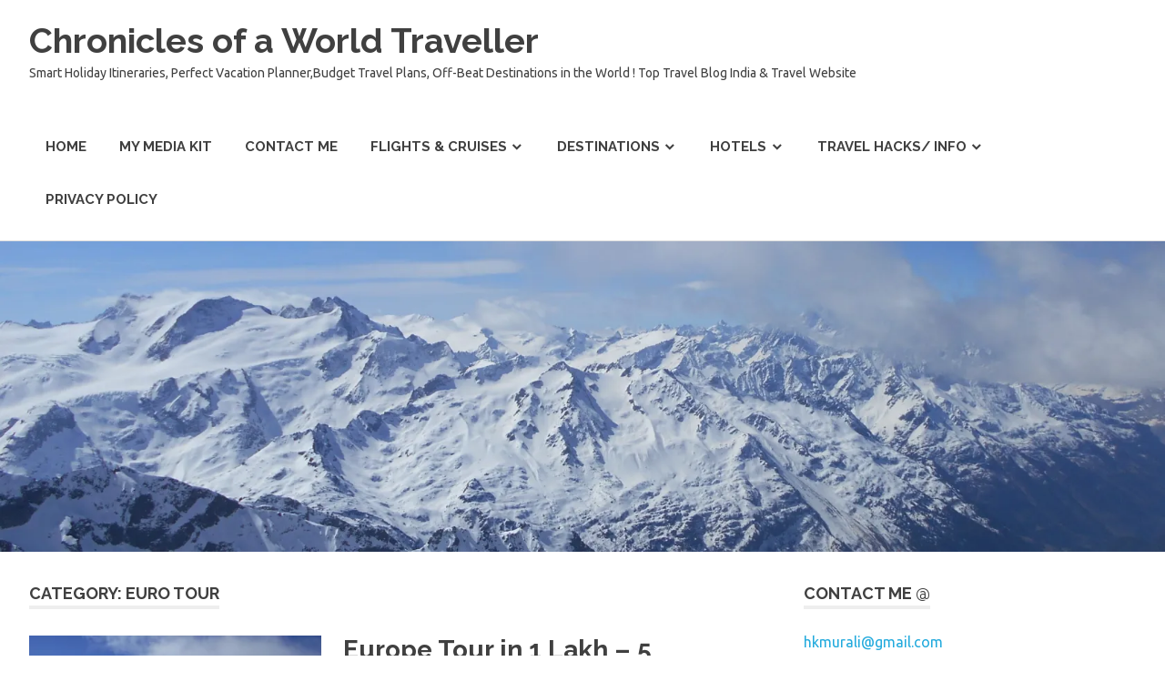

--- FILE ---
content_type: text/html; charset=UTF-8
request_url: https://www.anasiantraveller.com/category/destinations/europe/euro-tour/
body_size: 20527
content:
<!DOCTYPE html>
<html dir="ltr" lang="en-GB"
	prefix="og: https://ogp.me/ns#" >

<head>
<meta charset="UTF-8">
<meta name="viewport" content="width=device-width, initial-scale=1">
<link rel="profile" href="https://gmpg.org/xfn/11">
<link rel="pingback" href="https://www.anasiantraveller.com/xmlrpc.php">
	<style>img:is([sizes="auto" i], [sizes^="auto," i]) { contain-intrinsic-size: 3000px 1500px }</style>
	
		<!-- All in One SEO 4.3.9 - aioseo.com -->
		<meta name="robots" content="max-image-preview:large" />
		<link rel="canonical" href="https://www.anasiantraveller.com/category/destinations/europe/euro-tour/" />
		<meta name="generator" content="All in One SEO (AIOSEO) 4.3.9" />
		<script type="application/ld+json" class="aioseo-schema">
			{"@context":"https:\/\/schema.org","@graph":[{"@type":"BreadcrumbList","@id":"https:\/\/www.anasiantraveller.com\/category\/destinations\/europe\/euro-tour\/#breadcrumblist","itemListElement":[{"@type":"ListItem","@id":"https:\/\/www.anasiantraveller.com\/#listItem","position":1,"item":{"@type":"WebPage","@id":"https:\/\/www.anasiantraveller.com\/","name":"Home","description":"Smart Holiday Itineraries, Perfect Vacation Planner,Budget Travel Plans, Off-Beat Destinations in the World ! Top Travel Blog India & Travel Website","url":"https:\/\/www.anasiantraveller.com\/"},"nextItem":"https:\/\/www.anasiantraveller.com\/category\/destinations\/#listItem"},{"@type":"ListItem","@id":"https:\/\/www.anasiantraveller.com\/category\/destinations\/#listItem","position":2,"item":{"@type":"WebPage","@id":"https:\/\/www.anasiantraveller.com\/category\/destinations\/","name":"Destinations","url":"https:\/\/www.anasiantraveller.com\/category\/destinations\/"},"nextItem":"https:\/\/www.anasiantraveller.com\/category\/destinations\/europe\/#listItem","previousItem":"https:\/\/www.anasiantraveller.com\/#listItem"},{"@type":"ListItem","@id":"https:\/\/www.anasiantraveller.com\/category\/destinations\/europe\/#listItem","position":3,"item":{"@type":"WebPage","@id":"https:\/\/www.anasiantraveller.com\/category\/destinations\/europe\/","name":"Europe","url":"https:\/\/www.anasiantraveller.com\/category\/destinations\/europe\/"},"nextItem":"https:\/\/www.anasiantraveller.com\/category\/destinations\/europe\/euro-tour\/#listItem","previousItem":"https:\/\/www.anasiantraveller.com\/category\/destinations\/#listItem"},{"@type":"ListItem","@id":"https:\/\/www.anasiantraveller.com\/category\/destinations\/europe\/euro-tour\/#listItem","position":4,"item":{"@type":"WebPage","@id":"https:\/\/www.anasiantraveller.com\/category\/destinations\/europe\/euro-tour\/","name":"Euro Tour","url":"https:\/\/www.anasiantraveller.com\/category\/destinations\/europe\/euro-tour\/"},"previousItem":"https:\/\/www.anasiantraveller.com\/category\/destinations\/europe\/#listItem"}]},{"@type":"CollectionPage","@id":"https:\/\/www.anasiantraveller.com\/category\/destinations\/europe\/euro-tour\/#collectionpage","url":"https:\/\/www.anasiantraveller.com\/category\/destinations\/europe\/euro-tour\/","name":"Euro Tour - Chronicles of a World Traveller","inLanguage":"en-GB","isPartOf":{"@id":"https:\/\/www.anasiantraveller.com\/#website"},"breadcrumb":{"@id":"https:\/\/www.anasiantraveller.com\/category\/destinations\/europe\/euro-tour\/#breadcrumblist"}},{"@type":"Person","@id":"https:\/\/www.anasiantraveller.com\/#person","name":"Karthik Murali","image":{"@type":"ImageObject","@id":"https:\/\/www.anasiantraveller.com\/category\/destinations\/europe\/euro-tour\/#personImage","url":"https:\/\/secure.gravatar.com\/avatar\/3588bdf2ec963cc94972411230022a0873471a432aab5c5fc432dd33b547c35d?s=96&d=mm&r=g","width":96,"height":96,"caption":"Karthik Murali"}},{"@type":"WebSite","@id":"https:\/\/www.anasiantraveller.com\/#website","url":"https:\/\/www.anasiantraveller.com\/","name":"Chronicles of a World Traveller","description":"Smart Holiday Itineraries, Perfect Vacation Planner,Budget Travel Plans, Off-Beat Destinations in the World ! Top Travel Blog India & Travel Website","inLanguage":"en-GB","publisher":{"@id":"https:\/\/www.anasiantraveller.com\/#person"}}]}
		</script>
		<!-- All in One SEO -->


	<!-- This site is optimized with the Yoast SEO plugin v20.1 - https://yoast.com/wordpress/plugins/seo/ -->
	<title>Euro Tour - Chronicles of a World Traveller</title>
	<link rel="canonical" href="https://www.anasiantraveller.com/category/destinations/europe/euro-tour/" />
	<meta property="og:locale" content="en_GB" />
	<meta property="og:type" content="article" />
	<meta property="og:title" content="Euro Tour Archives &gt; Chronicles of a World Traveller" />
	<meta property="og:url" content="https://www.anasiantraveller.com/category/destinations/europe/euro-tour/" />
	<meta property="og:site_name" content="Chronicles of a World Traveller" />
	<meta name="twitter:card" content="summary_large_image" />
	<meta name="twitter:site" content="@karthik_murali" />
	<script type="application/ld+json" class="yoast-schema-graph">{"@context":"https://schema.org","@graph":[{"@type":"CollectionPage","@id":"https://www.anasiantraveller.com/category/destinations/europe/euro-tour/","url":"https://www.anasiantraveller.com/category/destinations/europe/euro-tour/","name":"Euro Tour Archives &gt; Chronicles of a World Traveller","isPartOf":{"@id":"https://www.anasiantraveller.com/#website"},"primaryImageOfPage":{"@id":"https://www.anasiantraveller.com/category/destinations/europe/euro-tour/#primaryimage"},"image":{"@id":"https://www.anasiantraveller.com/category/destinations/europe/euro-tour/#primaryimage"},"thumbnailUrl":"https://i0.wp.com/www.anasiantraveller.com/wp-content/uploads/2017/04/DSCN0418.jpg?fit=5152%2C3864&ssl=1","breadcrumb":{"@id":"https://www.anasiantraveller.com/category/destinations/europe/euro-tour/#breadcrumb"},"inLanguage":"en-GB"},{"@type":"ImageObject","inLanguage":"en-GB","@id":"https://www.anasiantraveller.com/category/destinations/europe/euro-tour/#primaryimage","url":"https://i0.wp.com/www.anasiantraveller.com/wp-content/uploads/2017/04/DSCN0418.jpg?fit=5152%2C3864&ssl=1","contentUrl":"https://i0.wp.com/www.anasiantraveller.com/wp-content/uploads/2017/04/DSCN0418.jpg?fit=5152%2C3864&ssl=1","width":5152,"height":3864},{"@type":"BreadcrumbList","@id":"https://www.anasiantraveller.com/category/destinations/europe/euro-tour/#breadcrumb","itemListElement":[{"@type":"ListItem","position":1,"name":"Home","item":"https://www.anasiantraveller.com/"},{"@type":"ListItem","position":2,"name":"Destinations","item":"http://www.anasiantraveller.com/category/destinations/"},{"@type":"ListItem","position":3,"name":"Europe","item":"https://www.anasiantraveller.com/category/destinations/europe/"},{"@type":"ListItem","position":4,"name":"Euro Tour"}]},{"@type":"WebSite","@id":"https://www.anasiantraveller.com/#website","url":"https://www.anasiantraveller.com/","name":"Chronicles of a World Traveller","description":"Smart Holiday Itineraries, Perfect Vacation Planner,Budget Travel Plans, Off-Beat Destinations in the World ! Top Travel Blog India &amp; Travel Website","potentialAction":[{"@type":"SearchAction","target":{"@type":"EntryPoint","urlTemplate":"https://www.anasiantraveller.com/?s={search_term_string}"},"query-input":"required name=search_term_string"}],"inLanguage":"en-GB"}]}</script>
	<!-- / Yoast SEO plugin. -->


<link rel='dns-prefetch' href='//stats.wp.com' />
<link rel='dns-prefetch' href='//fonts.googleapis.com' />
<link rel='dns-prefetch' href='//v0.wordpress.com' />
<link rel='preconnect' href='//i0.wp.com' />
<link rel='preconnect' href='//c0.wp.com' />
<link rel="alternate" type="application/rss+xml" title="Chronicles of a World Traveller &raquo; Feed" href="https://www.anasiantraveller.com/feed/" />
<link rel="alternate" type="application/rss+xml" title="Chronicles of a World Traveller &raquo; Comments Feed" href="https://www.anasiantraveller.com/comments/feed/" />
<link rel="alternate" type="application/rss+xml" title="Chronicles of a World Traveller &raquo; Euro Tour Category Feed" href="https://www.anasiantraveller.com/category/destinations/europe/euro-tour/feed/" />
<link rel="alternate" type="application/rss+xml" title="Chronicles of a World Traveller &raquo; Stories Feed" href="https://www.anasiantraveller.com/web-stories/feed/">		<!-- This site uses the Google Analytics by MonsterInsights plugin v9.4.1 - Using Analytics tracking - https://www.monsterinsights.com/ -->
							<script src="//www.googletagmanager.com/gtag/js?id=G-H5FCYMY6XD"  data-cfasync="false" data-wpfc-render="false" type="text/javascript" async></script>
			<script data-cfasync="false" data-wpfc-render="false" type="text/javascript">
				var mi_version = '9.4.1';
				var mi_track_user = true;
				var mi_no_track_reason = '';
								var MonsterInsightsDefaultLocations = {"page_location":"https:\/\/www.anasiantraveller.com\/category\/destinations\/europe\/euro-tour\/"};
				if ( typeof MonsterInsightsPrivacyGuardFilter === 'function' ) {
					var MonsterInsightsLocations = (typeof MonsterInsightsExcludeQuery === 'object') ? MonsterInsightsPrivacyGuardFilter( MonsterInsightsExcludeQuery ) : MonsterInsightsPrivacyGuardFilter( MonsterInsightsDefaultLocations );
				} else {
					var MonsterInsightsLocations = (typeof MonsterInsightsExcludeQuery === 'object') ? MonsterInsightsExcludeQuery : MonsterInsightsDefaultLocations;
				}

								var disableStrs = [
										'ga-disable-G-H5FCYMY6XD',
									];

				/* Function to detect opted out users */
				function __gtagTrackerIsOptedOut() {
					for (var index = 0; index < disableStrs.length; index++) {
						if (document.cookie.indexOf(disableStrs[index] + '=true') > -1) {
							return true;
						}
					}

					return false;
				}

				/* Disable tracking if the opt-out cookie exists. */
				if (__gtagTrackerIsOptedOut()) {
					for (var index = 0; index < disableStrs.length; index++) {
						window[disableStrs[index]] = true;
					}
				}

				/* Opt-out function */
				function __gtagTrackerOptout() {
					for (var index = 0; index < disableStrs.length; index++) {
						document.cookie = disableStrs[index] + '=true; expires=Thu, 31 Dec 2099 23:59:59 UTC; path=/';
						window[disableStrs[index]] = true;
					}
				}

				if ('undefined' === typeof gaOptout) {
					function gaOptout() {
						__gtagTrackerOptout();
					}
				}
								window.dataLayer = window.dataLayer || [];

				window.MonsterInsightsDualTracker = {
					helpers: {},
					trackers: {},
				};
				if (mi_track_user) {
					function __gtagDataLayer() {
						dataLayer.push(arguments);
					}

					function __gtagTracker(type, name, parameters) {
						if (!parameters) {
							parameters = {};
						}

						if (parameters.send_to) {
							__gtagDataLayer.apply(null, arguments);
							return;
						}

						if (type === 'event') {
														parameters.send_to = monsterinsights_frontend.v4_id;
							var hookName = name;
							if (typeof parameters['event_category'] !== 'undefined') {
								hookName = parameters['event_category'] + ':' + name;
							}

							if (typeof MonsterInsightsDualTracker.trackers[hookName] !== 'undefined') {
								MonsterInsightsDualTracker.trackers[hookName](parameters);
							} else {
								__gtagDataLayer('event', name, parameters);
							}
							
						} else {
							__gtagDataLayer.apply(null, arguments);
						}
					}

					__gtagTracker('js', new Date());
					__gtagTracker('set', {
						'developer_id.dZGIzZG': true,
											});
					if ( MonsterInsightsLocations.page_location ) {
						__gtagTracker('set', MonsterInsightsLocations);
					}
										__gtagTracker('config', 'G-H5FCYMY6XD', {"forceSSL":"true"} );
															window.gtag = __gtagTracker;										(function () {
						/* https://developers.google.com/analytics/devguides/collection/analyticsjs/ */
						/* ga and __gaTracker compatibility shim. */
						var noopfn = function () {
							return null;
						};
						var newtracker = function () {
							return new Tracker();
						};
						var Tracker = function () {
							return null;
						};
						var p = Tracker.prototype;
						p.get = noopfn;
						p.set = noopfn;
						p.send = function () {
							var args = Array.prototype.slice.call(arguments);
							args.unshift('send');
							__gaTracker.apply(null, args);
						};
						var __gaTracker = function () {
							var len = arguments.length;
							if (len === 0) {
								return;
							}
							var f = arguments[len - 1];
							if (typeof f !== 'object' || f === null || typeof f.hitCallback !== 'function') {
								if ('send' === arguments[0]) {
									var hitConverted, hitObject = false, action;
									if ('event' === arguments[1]) {
										if ('undefined' !== typeof arguments[3]) {
											hitObject = {
												'eventAction': arguments[3],
												'eventCategory': arguments[2],
												'eventLabel': arguments[4],
												'value': arguments[5] ? arguments[5] : 1,
											}
										}
									}
									if ('pageview' === arguments[1]) {
										if ('undefined' !== typeof arguments[2]) {
											hitObject = {
												'eventAction': 'page_view',
												'page_path': arguments[2],
											}
										}
									}
									if (typeof arguments[2] === 'object') {
										hitObject = arguments[2];
									}
									if (typeof arguments[5] === 'object') {
										Object.assign(hitObject, arguments[5]);
									}
									if ('undefined' !== typeof arguments[1].hitType) {
										hitObject = arguments[1];
										if ('pageview' === hitObject.hitType) {
											hitObject.eventAction = 'page_view';
										}
									}
									if (hitObject) {
										action = 'timing' === arguments[1].hitType ? 'timing_complete' : hitObject.eventAction;
										hitConverted = mapArgs(hitObject);
										__gtagTracker('event', action, hitConverted);
									}
								}
								return;
							}

							function mapArgs(args) {
								var arg, hit = {};
								var gaMap = {
									'eventCategory': 'event_category',
									'eventAction': 'event_action',
									'eventLabel': 'event_label',
									'eventValue': 'event_value',
									'nonInteraction': 'non_interaction',
									'timingCategory': 'event_category',
									'timingVar': 'name',
									'timingValue': 'value',
									'timingLabel': 'event_label',
									'page': 'page_path',
									'location': 'page_location',
									'title': 'page_title',
									'referrer' : 'page_referrer',
								};
								for (arg in args) {
																		if (!(!args.hasOwnProperty(arg) || !gaMap.hasOwnProperty(arg))) {
										hit[gaMap[arg]] = args[arg];
									} else {
										hit[arg] = args[arg];
									}
								}
								return hit;
							}

							try {
								f.hitCallback();
							} catch (ex) {
							}
						};
						__gaTracker.create = newtracker;
						__gaTracker.getByName = newtracker;
						__gaTracker.getAll = function () {
							return [];
						};
						__gaTracker.remove = noopfn;
						__gaTracker.loaded = true;
						window['__gaTracker'] = __gaTracker;
					})();
									} else {
										console.log("");
					(function () {
						function __gtagTracker() {
							return null;
						}

						window['__gtagTracker'] = __gtagTracker;
						window['gtag'] = __gtagTracker;
					})();
									}
			</script>
				<!-- / Google Analytics by MonsterInsights -->
		<script type="text/javascript">
/* <![CDATA[ */
window._wpemojiSettings = {"baseUrl":"https:\/\/s.w.org\/images\/core\/emoji\/16.0.1\/72x72\/","ext":".png","svgUrl":"https:\/\/s.w.org\/images\/core\/emoji\/16.0.1\/svg\/","svgExt":".svg","source":{"concatemoji":"https:\/\/www.anasiantraveller.com\/wp-includes\/js\/wp-emoji-release.min.js?ver=6.8.3"}};
/*! This file is auto-generated */
!function(s,n){var o,i,e;function c(e){try{var t={supportTests:e,timestamp:(new Date).valueOf()};sessionStorage.setItem(o,JSON.stringify(t))}catch(e){}}function p(e,t,n){e.clearRect(0,0,e.canvas.width,e.canvas.height),e.fillText(t,0,0);var t=new Uint32Array(e.getImageData(0,0,e.canvas.width,e.canvas.height).data),a=(e.clearRect(0,0,e.canvas.width,e.canvas.height),e.fillText(n,0,0),new Uint32Array(e.getImageData(0,0,e.canvas.width,e.canvas.height).data));return t.every(function(e,t){return e===a[t]})}function u(e,t){e.clearRect(0,0,e.canvas.width,e.canvas.height),e.fillText(t,0,0);for(var n=e.getImageData(16,16,1,1),a=0;a<n.data.length;a++)if(0!==n.data[a])return!1;return!0}function f(e,t,n,a){switch(t){case"flag":return n(e,"\ud83c\udff3\ufe0f\u200d\u26a7\ufe0f","\ud83c\udff3\ufe0f\u200b\u26a7\ufe0f")?!1:!n(e,"\ud83c\udde8\ud83c\uddf6","\ud83c\udde8\u200b\ud83c\uddf6")&&!n(e,"\ud83c\udff4\udb40\udc67\udb40\udc62\udb40\udc65\udb40\udc6e\udb40\udc67\udb40\udc7f","\ud83c\udff4\u200b\udb40\udc67\u200b\udb40\udc62\u200b\udb40\udc65\u200b\udb40\udc6e\u200b\udb40\udc67\u200b\udb40\udc7f");case"emoji":return!a(e,"\ud83e\udedf")}return!1}function g(e,t,n,a){var r="undefined"!=typeof WorkerGlobalScope&&self instanceof WorkerGlobalScope?new OffscreenCanvas(300,150):s.createElement("canvas"),o=r.getContext("2d",{willReadFrequently:!0}),i=(o.textBaseline="top",o.font="600 32px Arial",{});return e.forEach(function(e){i[e]=t(o,e,n,a)}),i}function t(e){var t=s.createElement("script");t.src=e,t.defer=!0,s.head.appendChild(t)}"undefined"!=typeof Promise&&(o="wpEmojiSettingsSupports",i=["flag","emoji"],n.supports={everything:!0,everythingExceptFlag:!0},e=new Promise(function(e){s.addEventListener("DOMContentLoaded",e,{once:!0})}),new Promise(function(t){var n=function(){try{var e=JSON.parse(sessionStorage.getItem(o));if("object"==typeof e&&"number"==typeof e.timestamp&&(new Date).valueOf()<e.timestamp+604800&&"object"==typeof e.supportTests)return e.supportTests}catch(e){}return null}();if(!n){if("undefined"!=typeof Worker&&"undefined"!=typeof OffscreenCanvas&&"undefined"!=typeof URL&&URL.createObjectURL&&"undefined"!=typeof Blob)try{var e="postMessage("+g.toString()+"("+[JSON.stringify(i),f.toString(),p.toString(),u.toString()].join(",")+"));",a=new Blob([e],{type:"text/javascript"}),r=new Worker(URL.createObjectURL(a),{name:"wpTestEmojiSupports"});return void(r.onmessage=function(e){c(n=e.data),r.terminate(),t(n)})}catch(e){}c(n=g(i,f,p,u))}t(n)}).then(function(e){for(var t in e)n.supports[t]=e[t],n.supports.everything=n.supports.everything&&n.supports[t],"flag"!==t&&(n.supports.everythingExceptFlag=n.supports.everythingExceptFlag&&n.supports[t]);n.supports.everythingExceptFlag=n.supports.everythingExceptFlag&&!n.supports.flag,n.DOMReady=!1,n.readyCallback=function(){n.DOMReady=!0}}).then(function(){return e}).then(function(){var e;n.supports.everything||(n.readyCallback(),(e=n.source||{}).concatemoji?t(e.concatemoji):e.wpemoji&&e.twemoji&&(t(e.twemoji),t(e.wpemoji)))}))}((window,document),window._wpemojiSettings);
/* ]]> */
</script>
<style id='wp-emoji-styles-inline-css' type='text/css'>

	img.wp-smiley, img.emoji {
		display: inline !important;
		border: none !important;
		box-shadow: none !important;
		height: 1em !important;
		width: 1em !important;
		margin: 0 0.07em !important;
		vertical-align: -0.1em !important;
		background: none !important;
		padding: 0 !important;
	}
</style>
<link rel='stylesheet' id='wp-block-library-css' href='https://c0.wp.com/c/6.8.3/wp-includes/css/dist/block-library/style.min.css' type='text/css' media='all' />
<style id='classic-theme-styles-inline-css' type='text/css'>
/*! This file is auto-generated */
.wp-block-button__link{color:#fff;background-color:#32373c;border-radius:9999px;box-shadow:none;text-decoration:none;padding:calc(.667em + 2px) calc(1.333em + 2px);font-size:1.125em}.wp-block-file__button{background:#32373c;color:#fff;text-decoration:none}
</style>
<link rel='stylesheet' id='themezee-magazine-blocks-css' href='https://www.anasiantraveller.com/wp-content/plugins/themezee-magazine-blocks/assets/css/themezee-magazine-blocks.css?ver=1.1.3' type='text/css' media='all' />
<link rel='stylesheet' id='mediaelement-css' href='https://c0.wp.com/c/6.8.3/wp-includes/js/mediaelement/mediaelementplayer-legacy.min.css' type='text/css' media='all' />
<link rel='stylesheet' id='wp-mediaelement-css' href='https://c0.wp.com/c/6.8.3/wp-includes/js/mediaelement/wp-mediaelement.min.css' type='text/css' media='all' />
<style id='jetpack-sharing-buttons-style-inline-css' type='text/css'>
.jetpack-sharing-buttons__services-list{display:flex;flex-direction:row;flex-wrap:wrap;gap:0;list-style-type:none;margin:5px;padding:0}.jetpack-sharing-buttons__services-list.has-small-icon-size{font-size:12px}.jetpack-sharing-buttons__services-list.has-normal-icon-size{font-size:16px}.jetpack-sharing-buttons__services-list.has-large-icon-size{font-size:24px}.jetpack-sharing-buttons__services-list.has-huge-icon-size{font-size:36px}@media print{.jetpack-sharing-buttons__services-list{display:none!important}}.editor-styles-wrapper .wp-block-jetpack-sharing-buttons{gap:0;padding-inline-start:0}ul.jetpack-sharing-buttons__services-list.has-background{padding:1.25em 2.375em}
</style>
<style id='global-styles-inline-css' type='text/css'>
:root{--wp--preset--aspect-ratio--square: 1;--wp--preset--aspect-ratio--4-3: 4/3;--wp--preset--aspect-ratio--3-4: 3/4;--wp--preset--aspect-ratio--3-2: 3/2;--wp--preset--aspect-ratio--2-3: 2/3;--wp--preset--aspect-ratio--16-9: 16/9;--wp--preset--aspect-ratio--9-16: 9/16;--wp--preset--color--black: #000000;--wp--preset--color--cyan-bluish-gray: #abb8c3;--wp--preset--color--white: #ffffff;--wp--preset--color--pale-pink: #f78da7;--wp--preset--color--vivid-red: #cf2e2e;--wp--preset--color--luminous-vivid-orange: #ff6900;--wp--preset--color--luminous-vivid-amber: #fcb900;--wp--preset--color--light-green-cyan: #7bdcb5;--wp--preset--color--vivid-green-cyan: #00d084;--wp--preset--color--pale-cyan-blue: #8ed1fc;--wp--preset--color--vivid-cyan-blue: #0693e3;--wp--preset--color--vivid-purple: #9b51e0;--wp--preset--gradient--vivid-cyan-blue-to-vivid-purple: linear-gradient(135deg,rgba(6,147,227,1) 0%,rgb(155,81,224) 100%);--wp--preset--gradient--light-green-cyan-to-vivid-green-cyan: linear-gradient(135deg,rgb(122,220,180) 0%,rgb(0,208,130) 100%);--wp--preset--gradient--luminous-vivid-amber-to-luminous-vivid-orange: linear-gradient(135deg,rgba(252,185,0,1) 0%,rgba(255,105,0,1) 100%);--wp--preset--gradient--luminous-vivid-orange-to-vivid-red: linear-gradient(135deg,rgba(255,105,0,1) 0%,rgb(207,46,46) 100%);--wp--preset--gradient--very-light-gray-to-cyan-bluish-gray: linear-gradient(135deg,rgb(238,238,238) 0%,rgb(169,184,195) 100%);--wp--preset--gradient--cool-to-warm-spectrum: linear-gradient(135deg,rgb(74,234,220) 0%,rgb(151,120,209) 20%,rgb(207,42,186) 40%,rgb(238,44,130) 60%,rgb(251,105,98) 80%,rgb(254,248,76) 100%);--wp--preset--gradient--blush-light-purple: linear-gradient(135deg,rgb(255,206,236) 0%,rgb(152,150,240) 100%);--wp--preset--gradient--blush-bordeaux: linear-gradient(135deg,rgb(254,205,165) 0%,rgb(254,45,45) 50%,rgb(107,0,62) 100%);--wp--preset--gradient--luminous-dusk: linear-gradient(135deg,rgb(255,203,112) 0%,rgb(199,81,192) 50%,rgb(65,88,208) 100%);--wp--preset--gradient--pale-ocean: linear-gradient(135deg,rgb(255,245,203) 0%,rgb(182,227,212) 50%,rgb(51,167,181) 100%);--wp--preset--gradient--electric-grass: linear-gradient(135deg,rgb(202,248,128) 0%,rgb(113,206,126) 100%);--wp--preset--gradient--midnight: linear-gradient(135deg,rgb(2,3,129) 0%,rgb(40,116,252) 100%);--wp--preset--font-size--small: 13px;--wp--preset--font-size--medium: 20px;--wp--preset--font-size--large: 36px;--wp--preset--font-size--x-large: 42px;--wp--preset--spacing--20: 0.44rem;--wp--preset--spacing--30: 0.67rem;--wp--preset--spacing--40: 1rem;--wp--preset--spacing--50: 1.5rem;--wp--preset--spacing--60: 2.25rem;--wp--preset--spacing--70: 3.38rem;--wp--preset--spacing--80: 5.06rem;--wp--preset--shadow--natural: 6px 6px 9px rgba(0, 0, 0, 0.2);--wp--preset--shadow--deep: 12px 12px 50px rgba(0, 0, 0, 0.4);--wp--preset--shadow--sharp: 6px 6px 0px rgba(0, 0, 0, 0.2);--wp--preset--shadow--outlined: 6px 6px 0px -3px rgba(255, 255, 255, 1), 6px 6px rgba(0, 0, 0, 1);--wp--preset--shadow--crisp: 6px 6px 0px rgba(0, 0, 0, 1);}:where(.is-layout-flex){gap: 0.5em;}:where(.is-layout-grid){gap: 0.5em;}body .is-layout-flex{display: flex;}.is-layout-flex{flex-wrap: wrap;align-items: center;}.is-layout-flex > :is(*, div){margin: 0;}body .is-layout-grid{display: grid;}.is-layout-grid > :is(*, div){margin: 0;}:where(.wp-block-columns.is-layout-flex){gap: 2em;}:where(.wp-block-columns.is-layout-grid){gap: 2em;}:where(.wp-block-post-template.is-layout-flex){gap: 1.25em;}:where(.wp-block-post-template.is-layout-grid){gap: 1.25em;}.has-black-color{color: var(--wp--preset--color--black) !important;}.has-cyan-bluish-gray-color{color: var(--wp--preset--color--cyan-bluish-gray) !important;}.has-white-color{color: var(--wp--preset--color--white) !important;}.has-pale-pink-color{color: var(--wp--preset--color--pale-pink) !important;}.has-vivid-red-color{color: var(--wp--preset--color--vivid-red) !important;}.has-luminous-vivid-orange-color{color: var(--wp--preset--color--luminous-vivid-orange) !important;}.has-luminous-vivid-amber-color{color: var(--wp--preset--color--luminous-vivid-amber) !important;}.has-light-green-cyan-color{color: var(--wp--preset--color--light-green-cyan) !important;}.has-vivid-green-cyan-color{color: var(--wp--preset--color--vivid-green-cyan) !important;}.has-pale-cyan-blue-color{color: var(--wp--preset--color--pale-cyan-blue) !important;}.has-vivid-cyan-blue-color{color: var(--wp--preset--color--vivid-cyan-blue) !important;}.has-vivid-purple-color{color: var(--wp--preset--color--vivid-purple) !important;}.has-black-background-color{background-color: var(--wp--preset--color--black) !important;}.has-cyan-bluish-gray-background-color{background-color: var(--wp--preset--color--cyan-bluish-gray) !important;}.has-white-background-color{background-color: var(--wp--preset--color--white) !important;}.has-pale-pink-background-color{background-color: var(--wp--preset--color--pale-pink) !important;}.has-vivid-red-background-color{background-color: var(--wp--preset--color--vivid-red) !important;}.has-luminous-vivid-orange-background-color{background-color: var(--wp--preset--color--luminous-vivid-orange) !important;}.has-luminous-vivid-amber-background-color{background-color: var(--wp--preset--color--luminous-vivid-amber) !important;}.has-light-green-cyan-background-color{background-color: var(--wp--preset--color--light-green-cyan) !important;}.has-vivid-green-cyan-background-color{background-color: var(--wp--preset--color--vivid-green-cyan) !important;}.has-pale-cyan-blue-background-color{background-color: var(--wp--preset--color--pale-cyan-blue) !important;}.has-vivid-cyan-blue-background-color{background-color: var(--wp--preset--color--vivid-cyan-blue) !important;}.has-vivid-purple-background-color{background-color: var(--wp--preset--color--vivid-purple) !important;}.has-black-border-color{border-color: var(--wp--preset--color--black) !important;}.has-cyan-bluish-gray-border-color{border-color: var(--wp--preset--color--cyan-bluish-gray) !important;}.has-white-border-color{border-color: var(--wp--preset--color--white) !important;}.has-pale-pink-border-color{border-color: var(--wp--preset--color--pale-pink) !important;}.has-vivid-red-border-color{border-color: var(--wp--preset--color--vivid-red) !important;}.has-luminous-vivid-orange-border-color{border-color: var(--wp--preset--color--luminous-vivid-orange) !important;}.has-luminous-vivid-amber-border-color{border-color: var(--wp--preset--color--luminous-vivid-amber) !important;}.has-light-green-cyan-border-color{border-color: var(--wp--preset--color--light-green-cyan) !important;}.has-vivid-green-cyan-border-color{border-color: var(--wp--preset--color--vivid-green-cyan) !important;}.has-pale-cyan-blue-border-color{border-color: var(--wp--preset--color--pale-cyan-blue) !important;}.has-vivid-cyan-blue-border-color{border-color: var(--wp--preset--color--vivid-cyan-blue) !important;}.has-vivid-purple-border-color{border-color: var(--wp--preset--color--vivid-purple) !important;}.has-vivid-cyan-blue-to-vivid-purple-gradient-background{background: var(--wp--preset--gradient--vivid-cyan-blue-to-vivid-purple) !important;}.has-light-green-cyan-to-vivid-green-cyan-gradient-background{background: var(--wp--preset--gradient--light-green-cyan-to-vivid-green-cyan) !important;}.has-luminous-vivid-amber-to-luminous-vivid-orange-gradient-background{background: var(--wp--preset--gradient--luminous-vivid-amber-to-luminous-vivid-orange) !important;}.has-luminous-vivid-orange-to-vivid-red-gradient-background{background: var(--wp--preset--gradient--luminous-vivid-orange-to-vivid-red) !important;}.has-very-light-gray-to-cyan-bluish-gray-gradient-background{background: var(--wp--preset--gradient--very-light-gray-to-cyan-bluish-gray) !important;}.has-cool-to-warm-spectrum-gradient-background{background: var(--wp--preset--gradient--cool-to-warm-spectrum) !important;}.has-blush-light-purple-gradient-background{background: var(--wp--preset--gradient--blush-light-purple) !important;}.has-blush-bordeaux-gradient-background{background: var(--wp--preset--gradient--blush-bordeaux) !important;}.has-luminous-dusk-gradient-background{background: var(--wp--preset--gradient--luminous-dusk) !important;}.has-pale-ocean-gradient-background{background: var(--wp--preset--gradient--pale-ocean) !important;}.has-electric-grass-gradient-background{background: var(--wp--preset--gradient--electric-grass) !important;}.has-midnight-gradient-background{background: var(--wp--preset--gradient--midnight) !important;}.has-small-font-size{font-size: var(--wp--preset--font-size--small) !important;}.has-medium-font-size{font-size: var(--wp--preset--font-size--medium) !important;}.has-large-font-size{font-size: var(--wp--preset--font-size--large) !important;}.has-x-large-font-size{font-size: var(--wp--preset--font-size--x-large) !important;}
:where(.wp-block-post-template.is-layout-flex){gap: 1.25em;}:where(.wp-block-post-template.is-layout-grid){gap: 1.25em;}
:where(.wp-block-columns.is-layout-flex){gap: 2em;}:where(.wp-block-columns.is-layout-grid){gap: 2em;}
:root :where(.wp-block-pullquote){font-size: 1.5em;line-height: 1.6;}
</style>
<link rel='stylesheet' id='owl-carousel-style-css' href='https://www.anasiantraveller.com/wp-content/plugins/post-slider-and-carousel/assets/css/owl.carousel.min.css?ver=2.0.1' type='text/css' media='all' />
<link rel='stylesheet' id='psac-public-style-css' href='https://www.anasiantraveller.com/wp-content/plugins/post-slider-and-carousel/assets/css/psac-public.css?ver=2.0.1' type='text/css' media='all' />
<link rel='stylesheet' id='wpos-slick-style-css' href='https://www.anasiantraveller.com/wp-content/plugins/wp-responsive-recent-post-slider/assets/css/slick.css?ver=2.2.2' type='text/css' media='all' />
<link rel='stylesheet' id='wppsac-public-style-css' href='https://www.anasiantraveller.com/wp-content/plugins/wp-responsive-recent-post-slider/assets/css/recent-post-style.css?ver=2.2.2' type='text/css' media='all' />
<link rel='stylesheet' id='poseidon-stylesheet-css' href='https://www.anasiantraveller.com/wp-content/themes/poseidon/style.css?ver=1.3' type='text/css' media='all' />
<style id='poseidon-stylesheet-inline-css' type='text/css'>
.type-post .entry-footer .entry-tags { position: absolute; clip: rect(1px, 1px, 1px, 1px); width: 1px; height: 1px; overflow: hidden; }
</style>
<link rel='stylesheet' id='genericons-css' href='https://c0.wp.com/p/jetpack/14.4.1/_inc/genericons/genericons/genericons.css' type='text/css' media='all' />
<link rel='stylesheet' id='poseidon-default-fonts-css' href='//fonts.googleapis.com/css?family=Ubuntu%3A400%2C400italic%2C700%2C700italic%7CRaleway%3A400%2C700&#038;subset=latin%2Clatin-ext' type='text/css' media='all' />
<style id='akismet-widget-style-inline-css' type='text/css'>

			.a-stats {
				--akismet-color-mid-green: #357b49;
				--akismet-color-white: #fff;
				--akismet-color-light-grey: #f6f7f7;

				max-width: 350px;
				width: auto;
			}

			.a-stats * {
				all: unset;
				box-sizing: border-box;
			}

			.a-stats strong {
				font-weight: 600;
			}

			.a-stats a.a-stats__link,
			.a-stats a.a-stats__link:visited,
			.a-stats a.a-stats__link:active {
				background: var(--akismet-color-mid-green);
				border: none;
				box-shadow: none;
				border-radius: 8px;
				color: var(--akismet-color-white);
				cursor: pointer;
				display: block;
				font-family: -apple-system, BlinkMacSystemFont, 'Segoe UI', 'Roboto', 'Oxygen-Sans', 'Ubuntu', 'Cantarell', 'Helvetica Neue', sans-serif;
				font-weight: 500;
				padding: 12px;
				text-align: center;
				text-decoration: none;
				transition: all 0.2s ease;
			}

			/* Extra specificity to deal with TwentyTwentyOne focus style */
			.widget .a-stats a.a-stats__link:focus {
				background: var(--akismet-color-mid-green);
				color: var(--akismet-color-white);
				text-decoration: none;
			}

			.a-stats a.a-stats__link:hover {
				filter: brightness(110%);
				box-shadow: 0 4px 12px rgba(0, 0, 0, 0.06), 0 0 2px rgba(0, 0, 0, 0.16);
			}

			.a-stats .count {
				color: var(--akismet-color-white);
				display: block;
				font-size: 1.5em;
				line-height: 1.4;
				padding: 0 13px;
				white-space: nowrap;
			}
		
</style>
<link rel='stylesheet' id='jetpack-subscriptions-css' href='https://c0.wp.com/p/jetpack/14.4.1/modules/subscriptions/subscriptions.css' type='text/css' media='all' />
<style id='jetpack_facebook_likebox-inline-css' type='text/css'>
.widget_facebook_likebox {
	overflow: hidden;
}

</style>
<link rel='stylesheet' id='wpgdprc.css-css' href='https://www.anasiantraveller.com/wp-content/plugins/wp-gdpr-compliance/assets/css/front.css?ver=1542036677' type='text/css' media='all' />
<style id='wpgdprc.css-inline-css' type='text/css'>

            div.wpgdprc .wpgdprc-switch .wpgdprc-switch-inner:before { content: 'Yes'; }
            div.wpgdprc .wpgdprc-switch .wpgdprc-switch-inner:after { content: 'No'; }
        
</style>
<link rel='stylesheet' id='sharedaddy-css' href='https://c0.wp.com/p/jetpack/14.4.1/modules/sharedaddy/sharing.css' type='text/css' media='all' />
<link rel='stylesheet' id='social-logos-css' href='https://c0.wp.com/p/jetpack/14.4.1/_inc/social-logos/social-logos.min.css' type='text/css' media='all' />
<script type="text/javascript" src="https://www.anasiantraveller.com/wp-content/plugins/google-analytics-for-wordpress/assets/js/frontend-gtag.min.js?ver=9.4.1" id="monsterinsights-frontend-script-js" async="async" data-wp-strategy="async"></script>
<script data-cfasync="false" data-wpfc-render="false" type="text/javascript" id='monsterinsights-frontend-script-js-extra'>/* <![CDATA[ */
var monsterinsights_frontend = {"js_events_tracking":"true","download_extensions":"doc,pdf,ppt,zip,xls,docx,pptx,xlsx","inbound_paths":"[]","home_url":"https:\/\/www.anasiantraveller.com","hash_tracking":"false","v4_id":"G-H5FCYMY6XD"};/* ]]> */
</script>
<script type="text/javascript" src="https://c0.wp.com/c/6.8.3/wp-includes/js/jquery/jquery.min.js" id="jquery-core-js"></script>
<script type="text/javascript" src="https://c0.wp.com/c/6.8.3/wp-includes/js/jquery/jquery-migrate.min.js" id="jquery-migrate-js"></script>
<script type="text/javascript" id="pirate-forms-custom-spam-js-extra">
/* <![CDATA[ */
var pf = {"spam":{"label":"I'm human!","value":"a782cf948d"}};
/* ]]> */
</script>
<script type="text/javascript" src="https://www.anasiantraveller.com/wp-content/plugins/pirate-forms/public/js/custom-spam.js?ver=6.8.3" id="pirate-forms-custom-spam-js"></script>
<!--[if lt IE 9]>
<script type="text/javascript" src="https://www.anasiantraveller.com/wp-content/themes/poseidon/js/html5shiv.min.js?ver=3.7.3" id="html5shiv-js"></script>
<![endif]-->
<script type="text/javascript" src="https://www.anasiantraveller.com/wp-content/themes/poseidon/js/navigation.js?ver=20170127" id="poseidon-jquery-navigation-js"></script>
<script type="text/javascript" src="https://www.anasiantraveller.com/wp-content/themes/poseidon/js/sticky-header.js?ver=20170203" id="poseidon-jquery-sticky-header-js"></script>
<script type="text/javascript" src="https://www.anasiantraveller.com/wp-content/plugins/wp-gdpr-compliance/assets/vendor/micromodal/micromodal.min.js?ver=1542036677" id="wpgdprc.micromodal.js-js"></script>
<link rel="https://api.w.org/" href="https://www.anasiantraveller.com/wp-json/" /><link rel="alternate" title="JSON" type="application/json" href="https://www.anasiantraveller.com/wp-json/wp/v2/categories/56" /><link rel="EditURI" type="application/rsd+xml" title="RSD" href="https://www.anasiantraveller.com/xmlrpc.php?rsd" />
<meta name="generator" content="WordPress 6.8.3" />
        <script type="text/javascript" async defer
        data-pin-color="red"
                data-pin-hover="true" src="https://www.anasiantraveller.com/wp-content/plugins/pinterest-pin-it-button-on-image-hover-and-post/js/pinit.js"></script>	<style>img#wpstats{display:none}</style>
		<!-- Analytics by WP Statistics - https://wp-statistics.com -->
<style type="text/css">.broken_link, a.broken_link {
	text-decoration: line-through;
}</style><link rel="icon" href="https://i0.wp.com/www.anasiantraveller.com/wp-content/uploads/2017/08/cropped-km3.jpg?fit=32%2C32&#038;ssl=1" sizes="32x32" />
<link rel="icon" href="https://i0.wp.com/www.anasiantraveller.com/wp-content/uploads/2017/08/cropped-km3.jpg?fit=192%2C192&#038;ssl=1" sizes="192x192" />
<link rel="apple-touch-icon" href="https://i0.wp.com/www.anasiantraveller.com/wp-content/uploads/2017/08/cropped-km3.jpg?fit=180%2C180&#038;ssl=1" />
<meta name="msapplication-TileImage" content="https://i0.wp.com/www.anasiantraveller.com/wp-content/uploads/2017/08/cropped-km3.jpg?fit=270%2C270&#038;ssl=1" />
<link rel="alternate" type="application/rss+xml" title="RSS" href="https://www.anasiantraveller.com/rsslatest.xml" /><style id="wpforms-css-vars-root">
				:root {
					--wpforms-field-border-radius: 3px;
--wpforms-field-background-color: #ffffff;
--wpforms-field-border-color: rgba( 0, 0, 0, 0.25 );
--wpforms-field-text-color: rgba( 0, 0, 0, 0.7 );
--wpforms-label-color: rgba( 0, 0, 0, 0.85 );
--wpforms-label-sublabel-color: rgba( 0, 0, 0, 0.55 );
--wpforms-label-error-color: #d63637;
--wpforms-button-border-radius: 3px;
--wpforms-button-background-color: #066aab;
--wpforms-button-text-color: #ffffff;
--wpforms-field-size-input-height: 43px;
--wpforms-field-size-input-spacing: 15px;
--wpforms-field-size-font-size: 16px;
--wpforms-field-size-line-height: 19px;
--wpforms-field-size-padding-h: 14px;
--wpforms-field-size-checkbox-size: 16px;
--wpforms-field-size-sublabel-spacing: 5px;
--wpforms-field-size-icon-size: 1;
--wpforms-label-size-font-size: 16px;
--wpforms-label-size-line-height: 19px;
--wpforms-label-size-sublabel-font-size: 14px;
--wpforms-label-size-sublabel-line-height: 17px;
--wpforms-button-size-font-size: 17px;
--wpforms-button-size-height: 41px;
--wpforms-button-size-padding-h: 15px;
--wpforms-button-size-margin-top: 10px;

				}
			</style>	
	<script data-ad-client="ca-pub-2302462888176535" async src="https://pagead2.googlesyndication.com/pagead/js/adsbygoogle.js"></script>
<script data-noptimize="1" data-cfasync="false" data-wpfc-render="false">
  (function () {
      var script = document.createElement("script");
      script.async = 1;
      script.src = 'https://emrld.cc/NDIwOTE0.js?t=420914';
      document.head.appendChild(script);
  })();
</script>	
</head>

<body class="archive category category-euro-tour category-56 wp-theme-poseidon post-layout-small date-hidden">

	<div id="page" class="hfeed site">

		<a class="skip-link screen-reader-text" href="#content">Skip to content</a>

		
		<header id="masthead" class="site-header clearfix" role="banner">

			<div class="header-main container clearfix">

				<div id="logo" class="site-branding clearfix">

										
			<p class="site-title"><a href="https://www.anasiantraveller.com/" rel="home">Chronicles of a World Traveller</a></p>

							
			<p class="site-description">Smart Holiday Itineraries, Perfect Vacation Planner,Budget Travel Plans, Off-Beat Destinations in the World ! Top Travel Blog India &amp; Travel Website</p>

		
				</div><!-- .site-branding -->

				<nav id="main-navigation" class="primary-navigation navigation clearfix" role="navigation">
					<ul id="menu-primary" class="main-navigation-menu"><li id="menu-item-136" class="menu-item menu-item-type-custom menu-item-object-custom menu-item-136"><a href="/">Home</a></li>
<li id="menu-item-1185" class="menu-item menu-item-type-custom menu-item-object-custom menu-item-1185"><a href="https://www.anasiantraveller.com/wp-content/uploads/2025/09/Media-Kit-Karthik-Murali-25.pdf">My Media Kit</a></li>
<li id="menu-item-137" class="menu-item menu-item-type-post_type menu-item-object-page menu-item-137"><a href="https://www.anasiantraveller.com/about-karthik/">Contact Me</a></li>
<li id="menu-item-989" class="menu-item menu-item-type-taxonomy menu-item-object-category menu-item-has-children menu-item-989"><a href="https://www.anasiantraveller.com/category/flights/">Flights &#038; Cruises</a>
<ul class="sub-menu">
	<li id="menu-item-3931" class="menu-item menu-item-type-post_type menu-item-object-post menu-item-3931"><a href="https://www.anasiantraveller.com/srilankan-airlines-business-class-review/">Srilankan Airlines Business Class Review</a></li>
	<li id="menu-item-14629" class="menu-item menu-item-type-post_type menu-item-object-post menu-item-14629"><a href="https://www.anasiantraveller.com/chennai-to-mauritius-flight/">Chennai to Mauritius Flight by Air Mauritius</a></li>
	<li id="menu-item-14633" class="menu-item menu-item-type-post_type menu-item-object-post menu-item-14633"><a href="https://www.anasiantraveller.com/cordelia-cruise-experience/">Cordelia Cruise Experience in India</a></li>
	<li id="menu-item-14632" class="menu-item menu-item-type-post_type menu-item-object-post menu-item-14632"><a href="https://www.anasiantraveller.com/jazeera-airways-experience/">Jazeera Airways Experience – Chennai to Egypt</a></li>
	<li id="menu-item-990" class="menu-item menu-item-type-post_type menu-item-object-post menu-item-990"><a href="https://www.anasiantraveller.com/frequent-flyer-programme-airasia/">Freedom Flyer Programme</a></li>
	<li id="menu-item-455" class="menu-item menu-item-type-taxonomy menu-item-object-category menu-item-455"><a href="https://www.anasiantraveller.com/category/activities/cessna-flight-ride/">Cessna Flight Ride</a></li>
	<li id="menu-item-459" class="menu-item menu-item-type-post_type menu-item-object-post menu-item-459"><a href="https://www.anasiantraveller.com/airasia-sale-cheap-international-tickets/">The Air Asia Mega Sale : Ticket Price List and Things to Consider</a></li>
	<li id="menu-item-458" class="menu-item menu-item-type-post_type menu-item-object-post menu-item-458"><a href="https://www.anasiantraveller.com/cheap-international-flight-tickets-guide/">Where can I buy Cheap international Flight tickets and How?</a></li>
	<li id="menu-item-1313" class="menu-item menu-item-type-post_type menu-item-object-post menu-item-1313"><a href="https://www.anasiantraveller.com/airvistara-in-chennai/">AirVistara – A Chennai Arrival</a></li>
</ul>
</li>
<li id="menu-item-452" class="menu-item menu-item-type-taxonomy menu-item-object-category current-category-ancestor current-menu-ancestor menu-item-has-children menu-item-452"><a href="https://www.anasiantraveller.com/category/destinations/">Destinations</a>
<ul class="sub-menu">
	<li id="menu-item-514" class="menu-item menu-item-type-taxonomy menu-item-object-category current-category-ancestor current-menu-ancestor current-menu-parent current-category-parent menu-item-has-children menu-item-514"><a href="https://www.anasiantraveller.com/category/destinations/europe/">Europe</a>
	<ul class="sub-menu">
		<li id="menu-item-518" class="menu-item menu-item-type-taxonomy menu-item-object-category current-menu-item menu-item-518"><a href="https://www.anasiantraveller.com/category/destinations/europe/euro-tour/" aria-current="page">Euro Tour</a></li>
		<li id="menu-item-2099" class="menu-item menu-item-type-taxonomy menu-item-object-category menu-item-has-children menu-item-2099"><a href="https://www.anasiantraveller.com/category/destinations/europe/turkey/">Turkey</a>
		<ul class="sub-menu">
			<li id="menu-item-2098" class="menu-item menu-item-type-post_type menu-item-object-post menu-item-2098"><a href="https://www.anasiantraveller.com/istanbul-3-days-itinerary/">Istanbul 3 Days Itinerary</a></li>
			<li id="menu-item-2097" class="menu-item menu-item-type-post_type menu-item-object-post menu-item-2097"><a href="https://www.anasiantraveller.com/turkey-tour-itinerary/">Turkey 9 Days Tour in 1000$ – Expense Summary</a></li>
			<li id="menu-item-2096" class="menu-item menu-item-type-post_type menu-item-object-post menu-item-2096"><a href="https://www.anasiantraveller.com/ephesus-pamukkale-itinerary/">Izmir to Ephesus Pamukkale itinerary</a></li>
		</ul>
</li>
		<li id="menu-item-993" class="menu-item menu-item-type-post_type menu-item-object-post menu-item-993"><a href="https://www.anasiantraveller.com/best-things-to-do-paris-france-itinerary/">Paris</a></li>
		<li id="menu-item-994" class="menu-item menu-item-type-post_type menu-item-object-post menu-item-994"><a href="https://www.anasiantraveller.com/3-days-switzerland-tour-itinerary/">Switzerland</a></li>
		<li id="menu-item-995" class="menu-item menu-item-type-post_type menu-item-object-post menu-item-995"><a href="https://www.anasiantraveller.com/amsterdam-2-day-itinerary/">Amsterdam</a></li>
		<li id="menu-item-1008" class="menu-item menu-item-type-post_type menu-item-object-post menu-item-1008"><a href="https://www.anasiantraveller.com/austria-travel-itinerary/">Austria</a></li>
	</ul>
</li>
	<li id="menu-item-1030" class="menu-item menu-item-type-taxonomy menu-item-object-category menu-item-has-children menu-item-1030"><a href="https://www.anasiantraveller.com/category/destinations/americas/">Americas</a>
	<ul class="sub-menu">
		<li id="menu-item-1031" class="menu-item menu-item-type-post_type menu-item-object-post menu-item-1031"><a href="https://www.anasiantraveller.com/top-south-american-adventure-tours/">Top South American Adventure Tours</a></li>
	</ul>
</li>
	<li id="menu-item-1092" class="menu-item menu-item-type-taxonomy menu-item-object-category menu-item-has-children menu-item-1092"><a href="https://www.anasiantraveller.com/category/destinations/asia/">Asia</a>
	<ul class="sub-menu">
		<li id="menu-item-316" class="menu-item menu-item-type-taxonomy menu-item-object-category menu-item-has-children menu-item-316"><a href="https://www.anasiantraveller.com/category/destinations/asia/india/">India</a>
		<ul class="sub-menu">
			<li id="menu-item-14630" class="menu-item menu-item-type-post_type menu-item-object-post menu-item-14630"><a href="https://www.anasiantraveller.com/divine-ayodhya-experience/">Divine Ayodhya Experience</a></li>
			<li id="menu-item-3936" class="menu-item menu-item-type-post_type menu-item-object-post menu-item-3936"><a href="https://www.anasiantraveller.com/rann-of-kutch-itinerary-and-rann-utsav/">Rann of Kutch Itinerary and Rann Utsav</a></li>
			<li id="menu-item-14628" class="menu-item menu-item-type-post_type menu-item-object-post menu-item-14628"><a href="https://www.anasiantraveller.com/mysore-4-day-itinerary/">Mysore 4 Day Itinerary: Explore Palaces, Temples, and Wildlife in Karnataka</a></li>
			<li id="menu-item-3938" class="menu-item menu-item-type-post_type menu-item-object-post menu-item-3938"><a href="https://www.anasiantraveller.com/tanjore-big-temple-tour/">Places to visit in Tanjore / Thanjavur Travel Guide</a></li>
			<li id="menu-item-1799" class="menu-item menu-item-type-post_type menu-item-object-post menu-item-1799"><a href="https://www.anasiantraveller.com/taj-mahal-experience/">The Taj Mahal Experience</a></li>
			<li id="menu-item-1204" class="menu-item menu-item-type-post_type menu-item-object-post menu-item-1204"><a href="https://www.anasiantraveller.com/leh-ladakh-road-trip-itinerary/">Leh Ladakh Road Trip Itinerary</a></li>
			<li id="menu-item-317" class="menu-item menu-item-type-taxonomy menu-item-object-category menu-item-317"><a href="https://www.anasiantraveller.com/category/destinations/asia/india/goa/">Goa</a></li>
			<li id="menu-item-382" class="menu-item menu-item-type-taxonomy menu-item-object-category menu-item-382"><a href="https://www.anasiantraveller.com/category/destinations/asia/india/rameshwaram-dhanushkodi/">Rameshwaram-Dhanushkodi</a></li>
			<li id="menu-item-318" class="menu-item menu-item-type-taxonomy menu-item-object-category menu-item-318"><a href="https://www.anasiantraveller.com/category/destinations/asia/india/kerala/">Kerala</a></li>
		</ul>
</li>
		<li id="menu-item-1591" class="menu-item menu-item-type-taxonomy menu-item-object-category menu-item-has-children menu-item-1591"><a href="https://www.anasiantraveller.com/category/destinations/asia/china/">China</a>
		<ul class="sub-menu">
			<li id="menu-item-1796" class="menu-item menu-item-type-post_type menu-item-object-post menu-item-1796"><a href="https://www.anasiantraveller.com/a-1000-china-trip/">A 1000$ China Trip</a></li>
			<li id="menu-item-1795" class="menu-item menu-item-type-post_type menu-item-object-post menu-item-1795"><a href="https://www.anasiantraveller.com/beijing-4-days-itinerary/">Beijing 4 Days Itinerary</a></li>
			<li id="menu-item-1797" class="menu-item menu-item-type-post_type menu-item-object-post menu-item-1797"><a href="https://www.anasiantraveller.com/china-travel-guide-i-shanghai-3-days-itinerary/">China Travel Guide I – Shanghai 3 Days Itinerary</a></li>
			<li id="menu-item-1592" class="menu-item menu-item-type-post_type menu-item-object-post menu-item-1592"><a href="https://www.anasiantraveller.com/china-shopping-guide-places-to-shop-dos-donts/">China Shopping Guide – Places to shop, Do’s &#038; Dont’s</a></li>
			<li id="menu-item-1611" class="menu-item menu-item-type-post_type menu-item-object-post menu-item-1611"><a href="https://www.anasiantraveller.com/a-journey-on-the-chinese-bullet-train/">A Journey on the Chinese Bullet Train</a></li>
			<li id="menu-item-1794" class="menu-item menu-item-type-post_type menu-item-object-post menu-item-1794"><a href="https://www.anasiantraveller.com/changling-ming-tomb-secret/">Hidden Secrets of Changling Ming Tomb, Beijing</a></li>
		</ul>
</li>
		<li id="menu-item-226" class="menu-item menu-item-type-taxonomy menu-item-object-category menu-item-has-children menu-item-226"><a href="https://www.anasiantraveller.com/category/destinations/asia/thailand/">Thailand</a>
		<ul class="sub-menu">
			<li id="menu-item-2341" class="menu-item menu-item-type-post_type menu-item-object-post menu-item-2341"><a href="https://www.anasiantraveller.com/thailand-6-days-itinerary/">Thailand in 6 Days – A travel Itinerary</a></li>
			<li id="menu-item-1828" class="menu-item menu-item-type-post_type menu-item-object-post menu-item-1828"><a href="https://www.anasiantraveller.com/top-10-bangkok-shopping-markets/">Top 10 Bangkok Shopping Markets</a></li>
			<li id="menu-item-1827" class="menu-item menu-item-type-post_type menu-item-object-post menu-item-1827"><a href="https://www.anasiantraveller.com/kanchanaburi-thailand-2-day-itinerary/">Kanchanaburi  – Hidden Gem of Thailand</a></li>
		</ul>
</li>
		<li id="menu-item-1358" class="menu-item menu-item-type-taxonomy menu-item-object-category menu-item-has-children menu-item-1358"><a href="https://www.anasiantraveller.com/category/destinations/asia/srilanka/">SriLanka</a>
		<ul class="sub-menu">
			<li id="menu-item-5488" class="menu-item menu-item-type-post_type menu-item-object-post menu-item-5488"><a href="https://www.anasiantraveller.com/safe-to-travel-to-srilanka/">Srilanka Crisis explained &#038; why you should Visit SriLanka Now</a></li>
			<li id="menu-item-3937" class="menu-item menu-item-type-post_type menu-item-object-post menu-item-3937"><a href="https://www.anasiantraveller.com/srilankan-airlines-business-class-review/">Srilankan Airlines Business Class Review</a></li>
			<li id="menu-item-1359" class="menu-item menu-item-type-post_type menu-item-object-post menu-item-1359"><a href="https://www.anasiantraveller.com/srilanka-trip-itinerary/">Destination SriLanka- Exploring the Indian Neighbour</a></li>
		</ul>
</li>
		<li id="menu-item-1093" class="menu-item menu-item-type-taxonomy menu-item-object-category menu-item-1093"><a href="https://www.anasiantraveller.com/category/destinations/asia/malaysia/">Malaysia</a></li>
		<li id="menu-item-227" class="menu-item menu-item-type-taxonomy menu-item-object-category menu-item-has-children menu-item-227"><a href="https://www.anasiantraveller.com/category/uae/">UAE</a>
		<ul class="sub-menu">
			<li id="menu-item-453" class="menu-item menu-item-type-taxonomy menu-item-object-category menu-item-453"><a href="https://www.anasiantraveller.com/category/uae/dubai/">Dubai</a></li>
		</ul>
</li>
	</ul>
</li>
	<li id="menu-item-5486" class="menu-item menu-item-type-taxonomy menu-item-object-category menu-item-has-children menu-item-5486"><a href="https://www.anasiantraveller.com/category/africa/">Africa</a>
	<ul class="sub-menu">
		<li id="menu-item-5487" class="menu-item menu-item-type-post_type menu-item-object-post menu-item-5487"><a href="https://www.anasiantraveller.com/mauritius-travel-guide/">Mauritius Travel Guide &#038; Itinerary</a></li>
		<li id="menu-item-14631" class="menu-item menu-item-type-post_type menu-item-object-post menu-item-14631"><a href="https://www.anasiantraveller.com/8-day-egypt-guide/">8 day Egypt Guide</a></li>
	</ul>
</li>
</ul>
</li>
<li id="menu-item-433" class="menu-item menu-item-type-taxonomy menu-item-object-category menu-item-has-children menu-item-433"><a href="https://www.anasiantraveller.com/category/hotel/">Hotels</a>
<ul class="sub-menu">
	<li id="menu-item-448" class="menu-item menu-item-type-post_type menu-item-object-post menu-item-448"><a href="https://www.anasiantraveller.com/bangkok-baiyoke-sky-hotel-experience/">Baiyoke Sky – An Experience at the Tallest Hotel in Thailand</a></li>
	<li id="menu-item-729" class="menu-item menu-item-type-post_type menu-item-object-post menu-item-729"><a href="https://www.anasiantraveller.com/intercontinental-resorts-chennai/">Intercontinental Resorts Chennai – Grandeur 5 star Experience</a></li>
	<li id="menu-item-2340" class="menu-item menu-item-type-post_type menu-item-object-post menu-item-2340"><a href="https://www.anasiantraveller.com/grt-yercaud-resort/">GRT Yercaud Resort- 5 Star GReatTrailsExperience</a></li>
	<li id="menu-item-3939" class="menu-item menu-item-type-post_type menu-item-object-post menu-item-3939"><a href="https://www.anasiantraveller.com/novotel-chennai-staycation/">Novotel Chennai Staycation for 5000 INR</a></li>
	<li id="menu-item-449" class="menu-item menu-item-type-post_type menu-item-object-post menu-item-449"><a href="https://www.anasiantraveller.com/andaz-delhi-hotel-review/">Andaz Delhi Hotel Review</a></li>
	<li id="menu-item-1178" class="menu-item menu-item-type-post_type menu-item-object-post menu-item-1178"><a href="https://www.anasiantraveller.com/cardamom-county-thekkady-resort-kerala/">Cardamom County, Thekkady Kerala (aka Xandari Resorts)</a></li>
</ul>
</li>
<li id="menu-item-456" class="menu-item menu-item-type-taxonomy menu-item-object-category menu-item-has-children menu-item-456"><a href="https://www.anasiantraveller.com/category/travel-hacks-info/">Travel Hacks/ Info</a>
<ul class="sub-menu">
	<li id="menu-item-2780" class="menu-item menu-item-type-post_type menu-item-object-post menu-item-2780"><a href="https://www.anasiantraveller.com/how-to-be-a-responsible-traveler/">How to be a Responsible Traveler</a></li>
	<li id="menu-item-992" class="menu-item menu-item-type-post_type menu-item-object-post menu-item-992"><a href="https://www.anasiantraveller.com/travel-blog-startup-guide/">Steps to become a Successful Travel Blogger</a></li>
	<li id="menu-item-1314" class="menu-item menu-item-type-post_type menu-item-object-post menu-item-1314"><a href="https://www.anasiantraveller.com/international-travel-practical-tips/">International Travel – Top 10 Practical Tips to Follow</a></li>
	<li id="menu-item-1091" class="menu-item menu-item-type-post_type menu-item-object-post menu-item-1091"><a href="https://www.anasiantraveller.com/tour-commissions-conundrum/">Conundrum of Tour Commissions</a></li>
	<li id="menu-item-744" class="menu-item menu-item-type-post_type menu-item-object-post menu-item-744"><a href="https://www.anasiantraveller.com/free-airport-lounge-access/">How to get free Airport Lounge Access?</a></li>
	<li id="menu-item-991" class="menu-item menu-item-type-post_type menu-item-object-post menu-item-991"><a href="https://www.anasiantraveller.com/travel-souvenir-magnets-or-memories/">Travel Souvenir- Magnets or Memories?</a></li>
	<li id="menu-item-1315" class="menu-item menu-item-type-post_type menu-item-object-post menu-item-1315"><a href="https://www.anasiantraveller.com/top-travel-apps-2018/">Top Travel Apps 2018</a></li>
	<li id="menu-item-461" class="menu-item menu-item-type-post_type menu-item-object-post menu-item-461"><a href="https://www.anasiantraveller.com/flight-return-fare-world-map/">Flight Return Fare World Map</a></li>
</ul>
</li>
<li id="menu-item-1457" class="menu-item menu-item-type-post_type menu-item-object-page menu-item-1457"><a href="https://www.anasiantraveller.com/privacy-policy/">Privacy Policy</a></li>
</ul>				</nav><!-- #main-navigation -->

			</div><!-- .header-main -->

		</header><!-- #masthead -->

		
			<div id="headimg" class="header-image">

			
				<img src="https://www.anasiantraveller.com/wp-content/uploads/2017/04/cropped-DSCN0418.jpg" srcset="https://i0.wp.com/www.anasiantraveller.com/wp-content/uploads/2017/04/cropped-DSCN0418.jpg?w=2500&amp;ssl=1 2500w, https://i0.wp.com/www.anasiantraveller.com/wp-content/uploads/2017/04/cropped-DSCN0418.jpg?resize=300%2C81&amp;ssl=1 300w, https://i0.wp.com/www.anasiantraveller.com/wp-content/uploads/2017/04/cropped-DSCN0418.jpg?resize=768%2C207&amp;ssl=1 768w, https://i0.wp.com/www.anasiantraveller.com/wp-content/uploads/2017/04/cropped-DSCN0418.jpg?resize=1024%2C276&amp;ssl=1 1024w, https://i0.wp.com/www.anasiantraveller.com/wp-content/uploads/2017/04/cropped-DSCN0418.jpg?w=1680 1680w" width="2500" height="673" alt="Chronicles of a World Traveller">

			
			</div>

		
		
		
		<div id="content" class="site-content container clearfix">

	<section id="primary" class="content-area">
		<main id="main" class="site-main" role="main">

		
			<header class="page-header">
				<h1 class="archive-title">Category: <span>Euro Tour</span></h1>			</header><!-- .page-header -->

			
			<div id="post-wrapper" class="post-wrapper clearfix">

				
<article id="post-467" class="post-467 post type-post status-publish format-standard has-post-thumbnail hentry category-euro-tour category-europe category-travel">

	
			<a class="post-thumbnail-small" href="https://www.anasiantraveller.com/europe-tour-itinerary-5-countries-10-days/" rel="bookmark">
				<img width="360" height="240" src="https://i0.wp.com/www.anasiantraveller.com/wp-content/uploads/2017/04/DSCN0418.jpg?resize=360%2C240&amp;ssl=1" class="attachment-poseidon-thumbnail-medium size-poseidon-thumbnail-medium wp-post-image" alt="" decoding="async" fetchpriority="high" srcset="https://i0.wp.com/www.anasiantraveller.com/wp-content/uploads/2017/04/DSCN0418.jpg?resize=840%2C560&amp;ssl=1 840w, https://i0.wp.com/www.anasiantraveller.com/wp-content/uploads/2017/04/DSCN0418.jpg?resize=120%2C80&amp;ssl=1 120w, https://i0.wp.com/www.anasiantraveller.com/wp-content/uploads/2017/04/DSCN0418.jpg?resize=360%2C240&amp;ssl=1 360w, https://i0.wp.com/www.anasiantraveller.com/wp-content/uploads/2017/04/DSCN0418.jpg?resize=600%2C400&amp;ssl=1 600w, https://i0.wp.com/www.anasiantraveller.com/wp-content/uploads/2017/04/DSCN0418.jpg?resize=480%2C320&amp;ssl=1 480w, https://i0.wp.com/www.anasiantraveller.com/wp-content/uploads/2017/04/DSCN0418.jpg?zoom=2&amp;resize=360%2C240 720w, https://i0.wp.com/www.anasiantraveller.com/wp-content/uploads/2017/04/DSCN0418.jpg?zoom=3&amp;resize=360%2C240 1080w" sizes="(max-width: 360px) 100vw, 360px" data-attachment-id="519" data-permalink="https://www.anasiantraveller.com/booking-com-payathotel-scam/dscn0418/" data-orig-file="https://i0.wp.com/www.anasiantraveller.com/wp-content/uploads/2017/04/DSCN0418.jpg?fit=5152%2C3864&amp;ssl=1" data-orig-size="5152,3864" data-comments-opened="1" data-image-meta="{&quot;aperture&quot;:&quot;8&quot;,&quot;credit&quot;:&quot;&quot;,&quot;camera&quot;:&quot;COOLPIX L28&quot;,&quot;caption&quot;:&quot;&quot;,&quot;created_timestamp&quot;:&quot;-62169984000&quot;,&quot;copyright&quot;:&quot;&quot;,&quot;focal_length&quot;:&quot;4.6&quot;,&quot;iso&quot;:&quot;80&quot;,&quot;shutter_speed&quot;:&quot;0.0015625&quot;,&quot;title&quot;:&quot;&quot;,&quot;orientation&quot;:&quot;1&quot;}" data-image-title="DSCN0418" data-image-description="" data-image-caption="" data-medium-file="https://i0.wp.com/www.anasiantraveller.com/wp-content/uploads/2017/04/DSCN0418.jpg?fit=300%2C225&amp;ssl=1" data-large-file="https://i0.wp.com/www.anasiantraveller.com/wp-content/uploads/2017/04/DSCN0418.jpg?fit=840%2C630&amp;ssl=1" />			</a>

		
	<header class="entry-header">

		<h2 class="entry-title"><a href="https://www.anasiantraveller.com/europe-tour-itinerary-5-countries-10-days/" rel="bookmark">Europe Tour in 1 Lakh &#8211; 5 countries in 10 days</a></h2>
		<div class="entry-meta"><span class="meta-date"><a href="https://www.anasiantraveller.com/europe-tour-itinerary-5-countries-10-days/" title="12:19 am" rel="bookmark"><time class="entry-date published updated" datetime="2017-04-23T00:19:23+05:30">23rd April 2017</time></a></span><span class="meta-author"> <span class="author vcard"><a class="url fn n" href="https://www.anasiantraveller.com/author/karthiko/" title="View all posts by Karthik Murali" rel="author">Karthik Murali</a></span></span><span class="meta-category"> <a href="https://www.anasiantraveller.com/category/destinations/europe/euro-tour/" rel="category tag">Euro Tour</a>, <a href="https://www.anasiantraveller.com/category/destinations/europe/" rel="category tag">Europe</a>, <a href="https://www.anasiantraveller.com/category/travel/" rel="category tag">Travel</a></span></div>
	</header><!-- .entry-header -->

	<div class="entry-content entry-excerpt clearfix">
		<p>My long absence to the blog was primarily attributed to a big Europe tour I went in the 1st week&#8230;.</p>
<div class="sharedaddy sd-sharing-enabled"><div class="robots-nocontent sd-block sd-social sd-social-icon-text sd-sharing"><h3 class="sd-title">Share this:</h3><div class="sd-content"><ul><li class="share-twitter"><a rel="nofollow noopener noreferrer" data-shared="sharing-twitter-467" class="share-twitter sd-button share-icon" href="https://www.anasiantraveller.com/europe-tour-itinerary-5-countries-10-days/?share=twitter" target="_blank" title="Click to share on Twitter" ><span>Twitter</span></a></li><li class="share-facebook"><a rel="nofollow noopener noreferrer" data-shared="sharing-facebook-467" class="share-facebook sd-button share-icon" href="https://www.anasiantraveller.com/europe-tour-itinerary-5-countries-10-days/?share=facebook" target="_blank" title="Click to share on Facebook" ><span>Facebook</span></a></li><li class="share-pinterest"><a rel="nofollow noopener noreferrer" data-shared="sharing-pinterest-467" class="share-pinterest sd-button share-icon" href="https://www.anasiantraveller.com/europe-tour-itinerary-5-countries-10-days/?share=pinterest" target="_blank" title="Click to share on Pinterest" ><span>Pinterest</span></a></li><li class="share-jetpack-whatsapp"><a rel="nofollow noopener noreferrer" data-shared="" class="share-jetpack-whatsapp sd-button share-icon" href="https://www.anasiantraveller.com/europe-tour-itinerary-5-countries-10-days/?share=jetpack-whatsapp" target="_blank" title="Click to share on WhatsApp" ><span>WhatsApp</span></a></li><li class="share-end"></li></ul></div></div></div>		
		<a href="https://www.anasiantraveller.com/europe-tour-itinerary-5-countries-10-days/" class="more-link">Read more</a>

			</div><!-- .entry-content -->

</article>

			</div>

			
		</main><!-- #main -->
	</section><!-- #primary -->

	
	<section id="secondary" class="sidebar widget-area clearfix" role="complementary">

		<aside id="widget_contact_info-2" class="widget widget_contact_info clearfix"><div class="widget-header"><h3 class="widget-title">Contact Me @</h3></div><div itemscope itemtype="http://schema.org/LocalBusiness"><div class="confit-email"><a href="/cdn-cgi/l/email-protection#c9a1a2a4bcbba8a5a089aea4a8a0a5e7aaa6a4"><span class="__cf_email__" data-cfemail="91f9fafce4e3f0fdf8d1f6fcf0f8fdbff2fefc">[email&#160;protected]</span></a></div></div></aside><aside id="blog_subscription-4" class="widget widget_blog_subscription jetpack_subscription_widget clearfix"><div class="widget-header"><h3 class="widget-title">Subscribe to Blog via Email</h3></div>
			<div class="wp-block-jetpack-subscriptions__container">
			<form action="#" method="post" accept-charset="utf-8" id="subscribe-blog-blog_subscription-4"
				data-blog="121822857"
				data-post_access_level="everybody" >
									<div id="subscribe-text"><p>Enter your email address to subscribe to this blog and receive notifications of new posts by email.</p>
</div>
										<p id="subscribe-email">
						<label id="jetpack-subscribe-label"
							class="screen-reader-text"
							for="subscribe-field-blog_subscription-4">
							Email Address						</label>
						<input type="email" name="email" required="required"
																					value=""
							id="subscribe-field-blog_subscription-4"
							placeholder="Email Address"
						/>
					</p>

					<p id="subscribe-submit"
											>
						<input type="hidden" name="action" value="subscribe"/>
						<input type="hidden" name="source" value="https://www.anasiantraveller.com/category/destinations/europe/euro-tour/"/>
						<input type="hidden" name="sub-type" value="widget"/>
						<input type="hidden" name="redirect_fragment" value="subscribe-blog-blog_subscription-4"/>
						<input type="hidden" id="_wpnonce" name="_wpnonce" value="d36ae71af6" /><input type="hidden" name="_wp_http_referer" value="/category/destinations/europe/euro-tour/" />						<button type="submit"
															class="wp-block-button__link"
																					name="jetpack_subscriptions_widget"
						>
							Subscribe						</button>
					</p>
							</form>
							<div class="wp-block-jetpack-subscriptions__subscount">
					Join 2,485 other subscribers.				</div>
						</div>
			
</aside><aside id="block-6" class="widget widget_block widget_media_image clearfix">
<figure class="wp-block-image size-medium is-resized"><img loading="lazy" decoding="async" src="https://www.anasiantraveller.com/wp-content/uploads/2022/11/IMG20220908085343-226x300.jpg" alt="Karthik in Pyramids" class="wp-image-6641" width="257" height="341" srcset="https://i0.wp.com/www.anasiantraveller.com/wp-content/uploads/2022/11/IMG20220908085343-scaled.jpg?resize=226%2C300&amp;ssl=1 226w, https://i0.wp.com/www.anasiantraveller.com/wp-content/uploads/2022/11/IMG20220908085343-scaled.jpg?resize=770%2C1024&amp;ssl=1 770w, https://i0.wp.com/www.anasiantraveller.com/wp-content/uploads/2022/11/IMG20220908085343-scaled.jpg?resize=768%2C1021&amp;ssl=1 768w, https://i0.wp.com/www.anasiantraveller.com/wp-content/uploads/2022/11/IMG20220908085343-scaled.jpg?resize=1155%2C1536&amp;ssl=1 1155w, https://i0.wp.com/www.anasiantraveller.com/wp-content/uploads/2022/11/IMG20220908085343-scaled.jpg?resize=1540%2C2048&amp;ssl=1 1540w, https://i0.wp.com/www.anasiantraveller.com/wp-content/uploads/2022/11/IMG20220908085343-scaled.jpg?w=1925&amp;ssl=1 1925w, https://i0.wp.com/www.anasiantraveller.com/wp-content/uploads/2022/11/IMG20220908085343-scaled.jpg?w=1680 1680w" sizes="auto, (max-width: 257px) 100vw, 257px" /></figure>
</aside><aside id="media_image-6" class="widget widget_media_image clearfix"><div class="widget-header"><h3 class="widget-title">Blog Featured in PickYourTrail Top 20 Travel Influencers</h3></div><img width="1235" height="569" src="https://i0.wp.com/www.anasiantraveller.com/wp-content/uploads/2020/02/pyt.png?fit=1235%2C569&amp;ssl=1" class="image wp-image-2100 alignnone attachment-full size-full" alt="Top Indian Travel blogger by Pickyourtrail" style="max-width: 100%; height: auto;" title="Top Travel Influencer by PickyourTrail" decoding="async" loading="lazy" srcset="https://i0.wp.com/www.anasiantraveller.com/wp-content/uploads/2020/02/pyt.png?w=1235&amp;ssl=1 1235w, https://i0.wp.com/www.anasiantraveller.com/wp-content/uploads/2020/02/pyt.png?resize=300%2C138&amp;ssl=1 300w, https://i0.wp.com/www.anasiantraveller.com/wp-content/uploads/2020/02/pyt.png?resize=1024%2C472&amp;ssl=1 1024w, https://i0.wp.com/www.anasiantraveller.com/wp-content/uploads/2020/02/pyt.png?resize=768%2C354&amp;ssl=1 768w" sizes="auto, (max-width: 1235px) 100vw, 1235px" data-attachment-id="2100" data-permalink="https://www.anasiantraveller.com/pyt/" data-orig-file="https://i0.wp.com/www.anasiantraveller.com/wp-content/uploads/2020/02/pyt.png?fit=1235%2C569&amp;ssl=1" data-orig-size="1235,569" data-comments-opened="1" data-image-meta="{&quot;aperture&quot;:&quot;0&quot;,&quot;credit&quot;:&quot;&quot;,&quot;camera&quot;:&quot;&quot;,&quot;caption&quot;:&quot;&quot;,&quot;created_timestamp&quot;:&quot;0&quot;,&quot;copyright&quot;:&quot;&quot;,&quot;focal_length&quot;:&quot;0&quot;,&quot;iso&quot;:&quot;0&quot;,&quot;shutter_speed&quot;:&quot;0&quot;,&quot;title&quot;:&quot;&quot;,&quot;orientation&quot;:&quot;0&quot;}" data-image-title="pyt" data-image-description="" data-image-caption="" data-medium-file="https://i0.wp.com/www.anasiantraveller.com/wp-content/uploads/2020/02/pyt.png?fit=300%2C138&amp;ssl=1" data-large-file="https://i0.wp.com/www.anasiantraveller.com/wp-content/uploads/2020/02/pyt.png?fit=840%2C387&amp;ssl=1" /></aside><aside id="media_image-12" class="widget widget_media_image clearfix"><div class="widget-header"><h3 class="widget-title">Featured in LonelyPlanet</h3></div><figure style="width: 300px" class="wp-caption alignnone"><img width="300" height="201" src="https://i0.wp.com/www.anasiantraveller.com/wp-content/uploads/2020/07/lonely-planet.jpg?fit=300%2C201&amp;ssl=1" class="image wp-image-2321  attachment-medium size-medium" alt="" style="max-width: 100%; height: auto;" decoding="async" loading="lazy" srcset="https://i0.wp.com/www.anasiantraveller.com/wp-content/uploads/2020/07/lonely-planet.jpg?w=800&amp;ssl=1 800w, https://i0.wp.com/www.anasiantraveller.com/wp-content/uploads/2020/07/lonely-planet.jpg?resize=300%2C201&amp;ssl=1 300w, https://i0.wp.com/www.anasiantraveller.com/wp-content/uploads/2020/07/lonely-planet.jpg?resize=768%2C515&amp;ssl=1 768w, https://i0.wp.com/www.anasiantraveller.com/wp-content/uploads/2020/07/lonely-planet.jpg?resize=120%2C80&amp;ssl=1 120w, https://i0.wp.com/www.anasiantraveller.com/wp-content/uploads/2020/07/lonely-planet.jpg?resize=360%2C240&amp;ssl=1 360w, https://i0.wp.com/www.anasiantraveller.com/wp-content/uploads/2020/07/lonely-planet.jpg?resize=600%2C400&amp;ssl=1 600w" sizes="auto, (max-width: 300px) 100vw, 300px" data-attachment-id="2321" data-permalink="https://www.anasiantraveller.com/lonely-planet/" data-orig-file="https://i0.wp.com/www.anasiantraveller.com/wp-content/uploads/2020/07/lonely-planet.jpg?fit=800%2C536&amp;ssl=1" data-orig-size="800,536" data-comments-opened="1" data-image-meta="{&quot;aperture&quot;:&quot;0&quot;,&quot;credit&quot;:&quot;&quot;,&quot;camera&quot;:&quot;&quot;,&quot;caption&quot;:&quot;&quot;,&quot;created_timestamp&quot;:&quot;0&quot;,&quot;copyright&quot;:&quot;&quot;,&quot;focal_length&quot;:&quot;0&quot;,&quot;iso&quot;:&quot;0&quot;,&quot;shutter_speed&quot;:&quot;0&quot;,&quot;title&quot;:&quot;&quot;,&quot;orientation&quot;:&quot;0&quot;}" data-image-title="lonely planet" data-image-description="" data-image-caption="" data-medium-file="https://i0.wp.com/www.anasiantraveller.com/wp-content/uploads/2020/07/lonely-planet.jpg?fit=300%2C201&amp;ssl=1" data-large-file="https://i0.wp.com/www.anasiantraveller.com/wp-content/uploads/2020/07/lonely-planet.jpg?fit=800%2C536&amp;ssl=1" /><figcaption class="wp-caption-text">Featured in Lonely Planet Magazine</figcaption></figure></aside><aside id="media_image-11" class="widget widget_media_image clearfix"><div class="widget-header"><h3 class="widget-title">Top Travel Blogger by TravelTriangle</h3></div><a href="https://traveltriangle.com/blog/top-travel-bloggers-in-india/"><img width="300" height="300" src="https://i0.wp.com/www.anasiantraveller.com/wp-content/uploads/2018/06/TTB-Badge-4x4-01.png?fit=300%2C300&amp;ssl=1" class="image wp-image-1465  attachment-medium size-medium" alt="India&#039;s Top Travel Bloggers 2018" style="max-width: 100%; height: auto;" decoding="async" loading="lazy" srcset="https://i0.wp.com/www.anasiantraveller.com/wp-content/uploads/2018/06/TTB-Badge-4x4-01.png?w=1200&amp;ssl=1 1200w, https://i0.wp.com/www.anasiantraveller.com/wp-content/uploads/2018/06/TTB-Badge-4x4-01.png?resize=150%2C150&amp;ssl=1 150w, https://i0.wp.com/www.anasiantraveller.com/wp-content/uploads/2018/06/TTB-Badge-4x4-01.png?resize=300%2C300&amp;ssl=1 300w, https://i0.wp.com/www.anasiantraveller.com/wp-content/uploads/2018/06/TTB-Badge-4x4-01.png?resize=768%2C768&amp;ssl=1 768w, https://i0.wp.com/www.anasiantraveller.com/wp-content/uploads/2018/06/TTB-Badge-4x4-01.png?resize=1024%2C1024&amp;ssl=1 1024w" sizes="auto, (max-width: 300px) 100vw, 300px" data-attachment-id="1465" data-permalink="https://www.anasiantraveller.com/ttb-badge-4x4-01/" data-orig-file="https://i0.wp.com/www.anasiantraveller.com/wp-content/uploads/2018/06/TTB-Badge-4x4-01.png?fit=1200%2C1200&amp;ssl=1" data-orig-size="1200,1200" data-comments-opened="1" data-image-meta="{&quot;aperture&quot;:&quot;0&quot;,&quot;credit&quot;:&quot;&quot;,&quot;camera&quot;:&quot;&quot;,&quot;caption&quot;:&quot;&quot;,&quot;created_timestamp&quot;:&quot;0&quot;,&quot;copyright&quot;:&quot;&quot;,&quot;focal_length&quot;:&quot;0&quot;,&quot;iso&quot;:&quot;0&quot;,&quot;shutter_speed&quot;:&quot;0&quot;,&quot;title&quot;:&quot;&quot;,&quot;orientation&quot;:&quot;0&quot;}" data-image-title="TTB Badge 4&#215;4-01" data-image-description="" data-image-caption="" data-medium-file="https://i0.wp.com/www.anasiantraveller.com/wp-content/uploads/2018/06/TTB-Badge-4x4-01.png?fit=300%2C300&amp;ssl=1" data-large-file="https://i0.wp.com/www.anasiantraveller.com/wp-content/uploads/2018/06/TTB-Badge-4x4-01.png?fit=840%2C840&amp;ssl=1" /></a></aside><aside id="block-4" class="widget widget_block widget_media_image clearfix"><div class="wp-block-image">
<figure class="aligncenter size-full is-resized"><a href="https://www.twinkl.co.in/blog/top-indian-travel-bloggers" target="_blank" rel=" noreferrer noopener"><img loading="lazy" decoding="async" src="https://www.anasiantraveller.com/wp-content/uploads/2022/11/Top-Travel-Blog-2023-by-Twinkl-1.png" alt="" class="wp-image-6639" width="258" height="258" title="Top Travel Blogger by Twinkl" srcset="https://i0.wp.com/www.anasiantraveller.com/wp-content/uploads/2022/11/Top-Travel-Blog-2023-by-Twinkl-1.png?w=500&amp;ssl=1 500w, https://i0.wp.com/www.anasiantraveller.com/wp-content/uploads/2022/11/Top-Travel-Blog-2023-by-Twinkl-1.png?resize=300%2C300&amp;ssl=1 300w, https://i0.wp.com/www.anasiantraveller.com/wp-content/uploads/2022/11/Top-Travel-Blog-2023-by-Twinkl-1.png?resize=150%2C150&amp;ssl=1 150w" sizes="auto, (max-width: 258px) 100vw, 258px" /></a><figcaption class="wp-element-caption"><strong>Top Indian Travel Blogger 2023 by Twinkl</strong></figcaption></figure></div></aside><aside id="media_image-10" class="widget widget_media_image clearfix"><div class="widget-header"><h3 class="widget-title">Featured in the world&#8217;s Top1K travel Blog !</h3></div><img width="180" height="180" src="https://i0.wp.com/www.anasiantraveller.com/wp-content/uploads/2020/02/rise-2k.png?fit=180%2C180&amp;ssl=1" class="image wp-image-2101  attachment-full size-full" alt="" style="max-width: 100%; height: auto;" decoding="async" loading="lazy" srcset="https://i0.wp.com/www.anasiantraveller.com/wp-content/uploads/2020/02/rise-2k.png?w=180&amp;ssl=1 180w, https://i0.wp.com/www.anasiantraveller.com/wp-content/uploads/2020/02/rise-2k.png?resize=150%2C150&amp;ssl=1 150w" sizes="auto, (max-width: 180px) 100vw, 180px" data-attachment-id="2101" data-permalink="https://www.anasiantraveller.com/rise-2k/" data-orig-file="https://i0.wp.com/www.anasiantraveller.com/wp-content/uploads/2020/02/rise-2k.png?fit=180%2C180&amp;ssl=1" data-orig-size="180,180" data-comments-opened="1" data-image-meta="{&quot;aperture&quot;:&quot;0&quot;,&quot;credit&quot;:&quot;&quot;,&quot;camera&quot;:&quot;&quot;,&quot;caption&quot;:&quot;&quot;,&quot;created_timestamp&quot;:&quot;0&quot;,&quot;copyright&quot;:&quot;&quot;,&quot;focal_length&quot;:&quot;0&quot;,&quot;iso&quot;:&quot;0&quot;,&quot;shutter_speed&quot;:&quot;0&quot;,&quot;title&quot;:&quot;&quot;,&quot;orientation&quot;:&quot;0&quot;}" data-image-title="rise 2k" data-image-description="" data-image-caption="" data-medium-file="https://i0.wp.com/www.anasiantraveller.com/wp-content/uploads/2020/02/rise-2k.png?fit=180%2C180&amp;ssl=1" data-large-file="https://i0.wp.com/www.anasiantraveller.com/wp-content/uploads/2020/02/rise-2k.png?fit=180%2C180&amp;ssl=1" /></aside><aside id="search-3" class="widget widget_search clearfix">
<form role="search" method="get" class="search-form" action="https://www.anasiantraveller.com/">
	<label>
		<span class="screen-reader-text">Search for:</span>
		<input type="search" class="search-field"
			placeholder="Search &hellip;"
			value="" name="s"
			title="Search for:" />
	</label>
	<button type="submit" class="search-submit">
		<span class="genericon-search"></span>
		<span class="screen-reader-text">Search</span>
	</button>
</form>
</aside><aside id="archives-3" class="widget widget_archive clearfix"><div class="widget-header"><h3 class="widget-title">Archives</h3></div>		<label class="screen-reader-text" for="archives-dropdown-3">Archives</label>
		<select id="archives-dropdown-3" name="archive-dropdown">
			
			<option value="">Select Month</option>
				<option value='https://www.anasiantraveller.com/2025/06/'> June 2025 &nbsp;(1)</option>
	<option value='https://www.anasiantraveller.com/2024/10/'> October 2024 &nbsp;(1)</option>
	<option value='https://www.anasiantraveller.com/2024/03/'> March 2024 &nbsp;(1)</option>
	<option value='https://www.anasiantraveller.com/2024/01/'> January 2024 &nbsp;(1)</option>
	<option value='https://www.anasiantraveller.com/2023/12/'> December 2023 &nbsp;(1)</option>
	<option value='https://www.anasiantraveller.com/2023/10/'> October 2023 &nbsp;(1)</option>
	<option value='https://www.anasiantraveller.com/2023/03/'> March 2023 &nbsp;(2)</option>
	<option value='https://www.anasiantraveller.com/2023/02/'> February 2023 &nbsp;(2)</option>
	<option value='https://www.anasiantraveller.com/2023/01/'> January 2023 &nbsp;(1)</option>
	<option value='https://www.anasiantraveller.com/2022/11/'> November 2022 &nbsp;(1)</option>
	<option value='https://www.anasiantraveller.com/2022/09/'> September 2022 &nbsp;(1)</option>
	<option value='https://www.anasiantraveller.com/2022/07/'> July 2022 &nbsp;(1)</option>
	<option value='https://www.anasiantraveller.com/2022/06/'> June 2022 &nbsp;(1)</option>
	<option value='https://www.anasiantraveller.com/2022/01/'> January 2022 &nbsp;(2)</option>
	<option value='https://www.anasiantraveller.com/2021/12/'> December 2021 &nbsp;(2)</option>
	<option value='https://www.anasiantraveller.com/2021/10/'> October 2021 &nbsp;(1)</option>
	<option value='https://www.anasiantraveller.com/2021/07/'> July 2021 &nbsp;(2)</option>
	<option value='https://www.anasiantraveller.com/2021/02/'> February 2021 &nbsp;(3)</option>
	<option value='https://www.anasiantraveller.com/2020/11/'> November 2020 &nbsp;(1)</option>
	<option value='https://www.anasiantraveller.com/2020/10/'> October 2020 &nbsp;(1)</option>
	<option value='https://www.anasiantraveller.com/2020/09/'> September 2020 &nbsp;(1)</option>
	<option value='https://www.anasiantraveller.com/2020/05/'> May 2020 &nbsp;(1)</option>
	<option value='https://www.anasiantraveller.com/2020/04/'> April 2020 &nbsp;(2)</option>
	<option value='https://www.anasiantraveller.com/2020/02/'> February 2020 &nbsp;(2)</option>
	<option value='https://www.anasiantraveller.com/2020/01/'> January 2020 &nbsp;(1)</option>
	<option value='https://www.anasiantraveller.com/2019/12/'> December 2019 &nbsp;(2)</option>
	<option value='https://www.anasiantraveller.com/2019/11/'> November 2019 &nbsp;(1)</option>
	<option value='https://www.anasiantraveller.com/2019/07/'> July 2019 &nbsp;(1)</option>
	<option value='https://www.anasiantraveller.com/2019/06/'> June 2019 &nbsp;(1)</option>
	<option value='https://www.anasiantraveller.com/2019/05/'> May 2019 &nbsp;(2)</option>
	<option value='https://www.anasiantraveller.com/2019/04/'> April 2019 &nbsp;(1)</option>
	<option value='https://www.anasiantraveller.com/2019/03/'> March 2019 &nbsp;(1)</option>
	<option value='https://www.anasiantraveller.com/2019/01/'> January 2019 &nbsp;(2)</option>
	<option value='https://www.anasiantraveller.com/2018/12/'> December 2018 &nbsp;(1)</option>
	<option value='https://www.anasiantraveller.com/2018/11/'> November 2018 &nbsp;(3)</option>
	<option value='https://www.anasiantraveller.com/2018/10/'> October 2018 &nbsp;(3)</option>
	<option value='https://www.anasiantraveller.com/2018/09/'> September 2018 &nbsp;(1)</option>
	<option value='https://www.anasiantraveller.com/2018/08/'> August 2018 &nbsp;(3)</option>
	<option value='https://www.anasiantraveller.com/2018/07/'> July 2018 &nbsp;(2)</option>
	<option value='https://www.anasiantraveller.com/2018/05/'> May 2018 &nbsp;(2)</option>
	<option value='https://www.anasiantraveller.com/2018/04/'> April 2018 &nbsp;(3)</option>
	<option value='https://www.anasiantraveller.com/2018/03/'> March 2018 &nbsp;(1)</option>
	<option value='https://www.anasiantraveller.com/2018/02/'> February 2018 &nbsp;(4)</option>
	<option value='https://www.anasiantraveller.com/2018/01/'> January 2018 &nbsp;(1)</option>
	<option value='https://www.anasiantraveller.com/2017/12/'> December 2017 &nbsp;(2)</option>
	<option value='https://www.anasiantraveller.com/2017/11/'> November 2017 &nbsp;(2)</option>
	<option value='https://www.anasiantraveller.com/2017/10/'> October 2017 &nbsp;(1)</option>
	<option value='https://www.anasiantraveller.com/2017/09/'> September 2017 &nbsp;(5)</option>
	<option value='https://www.anasiantraveller.com/2017/08/'> August 2017 &nbsp;(2)</option>
	<option value='https://www.anasiantraveller.com/2017/07/'> July 2017 &nbsp;(1)</option>
	<option value='https://www.anasiantraveller.com/2017/06/'> June 2017 &nbsp;(5)</option>
	<option value='https://www.anasiantraveller.com/2017/05/'> May 2017 &nbsp;(3)</option>
	<option value='https://www.anasiantraveller.com/2017/04/'> April 2017 &nbsp;(2)</option>
	<option value='https://www.anasiantraveller.com/2017/03/'> March 2017 &nbsp;(2)</option>
	<option value='https://www.anasiantraveller.com/2017/02/'> February 2017 &nbsp;(1)</option>
	<option value='https://www.anasiantraveller.com/2017/01/'> January 2017 &nbsp;(1)</option>
	<option value='https://www.anasiantraveller.com/2016/12/'> December 2016 &nbsp;(2)</option>
	<option value='https://www.anasiantraveller.com/2016/11/'> November 2016 &nbsp;(4)</option>
	<option value='https://www.anasiantraveller.com/2016/10/'> October 2016 &nbsp;(1)</option>
	<option value='https://www.anasiantraveller.com/2016/09/'> September 2016 &nbsp;(1)</option>
	<option value='https://www.anasiantraveller.com/2016/08/'> August 2016 &nbsp;(3)</option>

		</select>

			<script data-cfasync="false" src="/cdn-cgi/scripts/5c5dd728/cloudflare-static/email-decode.min.js"></script><script type="text/javascript">
/* <![CDATA[ */

(function() {
	var dropdown = document.getElementById( "archives-dropdown-3" );
	function onSelectChange() {
		if ( dropdown.options[ dropdown.selectedIndex ].value !== '' ) {
			document.location.href = this.options[ this.selectedIndex ].value;
		}
	}
	dropdown.onchange = onSelectChange;
})();

/* ]]> */
</script>
</aside>
		<aside id="recent-posts-4" class="widget widget_recent_entries clearfix">
		<div class="widget-header"><h3 class="widget-title">Recent Posts</h3></div>
		<ul>
											<li>
					<a href="https://www.anasiantraveller.com/esim-for-bali/">Seamless Connectivity in Bali: My Experience with TSIM&#8217;s eSIM</a>
									</li>
											<li>
					<a href="https://www.anasiantraveller.com/mysore-4-day-itinerary/">Mysore 4 Day Itinerary: Explore Palaces, Temples, and Wildlife in Karnataka</a>
									</li>
											<li>
					<a href="https://www.anasiantraveller.com/chennai-to-mauritius-flight/">Chennai to Mauritius Flight by Air Mauritius</a>
									</li>
											<li>
					<a href="https://www.anasiantraveller.com/divine-ayodhya-experience/">Divine Ayodhya Experience</a>
									</li>
											<li>
					<a href="https://www.anasiantraveller.com/sustainable-tourism-in-germany/">Eco-magic in Deutschland: Unveiling Germany&#8217;s Sustainable Travel Secrets!</a>
									</li>
											<li>
					<a href="https://www.anasiantraveller.com/8-day-egypt-guide/">8 day Egypt Guide</a>
									</li>
											<li>
					<a href="https://www.anasiantraveller.com/jazeera-airways-experience/">Jazeera Airways Experience &#8211; Chennai to Egypt</a>
									</li>
											<li>
					<a href="https://www.anasiantraveller.com/cinnamon-life/">Cinnamon Life &#8211; An Integrated Resort in Colombo, Srilanka</a>
									</li>
					</ul>

		</aside><aside id="facebook-likebox-3" class="widget widget_facebook_likebox clearfix"><div class="widget-header"><h3 class="widget-title"><a href="https://www.facebook.com/AnAsiantraveller/">Join my Page</a></h3></div>		<div id="fb-root"></div>
		<div class="fb-page" data-href="https://www.facebook.com/AnAsiantraveller/" data-width="340"  data-height="432" data-hide-cover="false" data-show-facepile="true" data-tabs="false" data-hide-cta="false" data-small-header="false">
		<div class="fb-xfbml-parse-ignore"><blockquote cite="https://www.facebook.com/AnAsiantraveller/"><a href="https://www.facebook.com/AnAsiantraveller/">Join my Page</a></blockquote></div>
		</div>
		</aside><aside id="wpcom_social_media_icons_widget-3" class="widget widget_wpcom_social_media_icons_widget clearfix"><div class="widget-header"><h3 class="widget-title">Social</h3></div><ul><li><a href="https://www.facebook.com/AnAsiantraveller/" class="genericon genericon-facebook" target="_blank"><span class="screen-reader-text">View AnAsiantraveller&#8217;s profile on Facebook</span></a></li><li><a href="https://twitter.com/karthik_murali/" class="genericon genericon-twitter" target="_blank"><span class="screen-reader-text">View karthik_murali&#8217;s profile on Twitter</span></a></li><li><a href="https://www.instagram.com/hkmurali/" class="genericon genericon-instagram" target="_blank"><span class="screen-reader-text">View hkmurali&#8217;s profile on Instagram</span></a></li><li><a href="https://www.pinterest.com/hkmurali/" class="genericon genericon-pinterest" target="_blank"><span class="screen-reader-text">View hkmurali&#8217;s profile on Pinterest</span></a></li><li><a href="https://www.youtube.com/user/hkmurali/" class="genericon genericon-youtube" target="_blank"><span class="screen-reader-text">View hkmurali&#8217;s profile on YouTube</span></a></li></ul></aside><aside id="custom_html-3" class="widget_text widget widget_custom_html clearfix"><div class="textwidget custom-html-widget"><iframe src="https://www.google.com/maps/d/embed?mid=1SqopIjqeqzfrT3yeFezyhYxoksJ1FJF3" width="640" height="480"></iframe></div></aside><aside id="blog_subscription-3" class="widget widget_blog_subscription jetpack_subscription_widget clearfix"><div class="widget-header"><h3 class="widget-title">Subscribe to Blog via Email</h3></div>
			<div class="wp-block-jetpack-subscriptions__container">
			<form action="#" method="post" accept-charset="utf-8" id="subscribe-blog-blog_subscription-3"
				data-blog="121822857"
				data-post_access_level="everybody" >
									<div id="subscribe-text"><p>Enter your email address to subscribe to this blog and receive notifications of new posts by email.</p>
</div>
										<p id="subscribe-email">
						<label id="jetpack-subscribe-label"
							class="screen-reader-text"
							for="subscribe-field-blog_subscription-3">
							Email Address						</label>
						<input type="email" name="email" required="required"
																					value=""
							id="subscribe-field-blog_subscription-3"
							placeholder="Email Address"
						/>
					</p>

					<p id="subscribe-submit"
											>
						<input type="hidden" name="action" value="subscribe"/>
						<input type="hidden" name="source" value="https://www.anasiantraveller.com/category/destinations/europe/euro-tour/"/>
						<input type="hidden" name="sub-type" value="widget"/>
						<input type="hidden" name="redirect_fragment" value="subscribe-blog-blog_subscription-3"/>
						<input type="hidden" id="_wpnonce" name="_wpnonce" value="d36ae71af6" /><input type="hidden" name="_wp_http_referer" value="/category/destinations/europe/euro-tour/" />						<button type="submit"
															class="wp-block-button__link"
																					name="jetpack_subscriptions_widget"
						>
							Subscribe						</button>
					</p>
							</form>
						</div>
			
</aside><aside id="facebook-likebox-2" class="widget widget_facebook_likebox clearfix"><div class="widget-header"><h3 class="widget-title"><a href="https://www.facebook.com/TheBrandBlogger/">My FB Page</a></h3></div>		<div id="fb-root"></div>
		<div class="fb-page" data-href="https://www.facebook.com/TheBrandBlogger/" data-width="340"  data-height="432" data-hide-cover="false" data-show-facepile="true" data-tabs="false" data-hide-cta="false" data-small-header="false">
		<div class="fb-xfbml-parse-ignore"><blockquote cite="https://www.facebook.com/TheBrandBlogger/"><a href="https://www.facebook.com/TheBrandBlogger/">My FB Page</a></blockquote></div>
		</div>
		</aside>
		<aside id="recent-posts-3" class="widget widget_recent_entries clearfix">
		<div class="widget-header"><h3 class="widget-title">Recent Posts</h3></div>
		<ul>
											<li>
					<a href="https://www.anasiantraveller.com/esim-for-bali/">Seamless Connectivity in Bali: My Experience with TSIM&#8217;s eSIM</a>
									</li>
											<li>
					<a href="https://www.anasiantraveller.com/mysore-4-day-itinerary/">Mysore 4 Day Itinerary: Explore Palaces, Temples, and Wildlife in Karnataka</a>
									</li>
											<li>
					<a href="https://www.anasiantraveller.com/chennai-to-mauritius-flight/">Chennai to Mauritius Flight by Air Mauritius</a>
									</li>
											<li>
					<a href="https://www.anasiantraveller.com/divine-ayodhya-experience/">Divine Ayodhya Experience</a>
									</li>
											<li>
					<a href="https://www.anasiantraveller.com/sustainable-tourism-in-germany/">Eco-magic in Deutschland: Unveiling Germany&#8217;s Sustainable Travel Secrets!</a>
									</li>
											<li>
					<a href="https://www.anasiantraveller.com/8-day-egypt-guide/">8 day Egypt Guide</a>
									</li>
											<li>
					<a href="https://www.anasiantraveller.com/jazeera-airways-experience/">Jazeera Airways Experience &#8211; Chennai to Egypt</a>
									</li>
											<li>
					<a href="https://www.anasiantraveller.com/cinnamon-life/">Cinnamon Life &#8211; An Integrated Resort in Colombo, Srilanka</a>
									</li>
					</ul>

		</aside><aside id="search-2" class="widget widget_search clearfix">
<form role="search" method="get" class="search-form" action="https://www.anasiantraveller.com/">
	<label>
		<span class="screen-reader-text">Search for:</span>
		<input type="search" class="search-field"
			placeholder="Search &hellip;"
			value="" name="s"
			title="Search for:" />
	</label>
	<button type="submit" class="search-submit">
		<span class="genericon-search"></span>
		<span class="screen-reader-text">Search</span>
	</button>
</form>
</aside><aside id="archives-2" class="widget widget_archive clearfix"><div class="widget-header"><h3 class="widget-title">Archives</h3></div>		<label class="screen-reader-text" for="archives-dropdown-2">Archives</label>
		<select id="archives-dropdown-2" name="archive-dropdown">
			
			<option value="">Select Month</option>
				<option value='https://www.anasiantraveller.com/2025/06/'> June 2025 </option>
	<option value='https://www.anasiantraveller.com/2024/10/'> October 2024 </option>
	<option value='https://www.anasiantraveller.com/2024/03/'> March 2024 </option>
	<option value='https://www.anasiantraveller.com/2024/01/'> January 2024 </option>
	<option value='https://www.anasiantraveller.com/2023/12/'> December 2023 </option>
	<option value='https://www.anasiantraveller.com/2023/10/'> October 2023 </option>
	<option value='https://www.anasiantraveller.com/2023/03/'> March 2023 </option>
	<option value='https://www.anasiantraveller.com/2023/02/'> February 2023 </option>
	<option value='https://www.anasiantraveller.com/2023/01/'> January 2023 </option>
	<option value='https://www.anasiantraveller.com/2022/11/'> November 2022 </option>
	<option value='https://www.anasiantraveller.com/2022/09/'> September 2022 </option>
	<option value='https://www.anasiantraveller.com/2022/07/'> July 2022 </option>
	<option value='https://www.anasiantraveller.com/2022/06/'> June 2022 </option>
	<option value='https://www.anasiantraveller.com/2022/01/'> January 2022 </option>
	<option value='https://www.anasiantraveller.com/2021/12/'> December 2021 </option>
	<option value='https://www.anasiantraveller.com/2021/10/'> October 2021 </option>
	<option value='https://www.anasiantraveller.com/2021/07/'> July 2021 </option>
	<option value='https://www.anasiantraveller.com/2021/02/'> February 2021 </option>
	<option value='https://www.anasiantraveller.com/2020/11/'> November 2020 </option>
	<option value='https://www.anasiantraveller.com/2020/10/'> October 2020 </option>
	<option value='https://www.anasiantraveller.com/2020/09/'> September 2020 </option>
	<option value='https://www.anasiantraveller.com/2020/05/'> May 2020 </option>
	<option value='https://www.anasiantraveller.com/2020/04/'> April 2020 </option>
	<option value='https://www.anasiantraveller.com/2020/02/'> February 2020 </option>
	<option value='https://www.anasiantraveller.com/2020/01/'> January 2020 </option>
	<option value='https://www.anasiantraveller.com/2019/12/'> December 2019 </option>
	<option value='https://www.anasiantraveller.com/2019/11/'> November 2019 </option>
	<option value='https://www.anasiantraveller.com/2019/07/'> July 2019 </option>
	<option value='https://www.anasiantraveller.com/2019/06/'> June 2019 </option>
	<option value='https://www.anasiantraveller.com/2019/05/'> May 2019 </option>
	<option value='https://www.anasiantraveller.com/2019/04/'> April 2019 </option>
	<option value='https://www.anasiantraveller.com/2019/03/'> March 2019 </option>
	<option value='https://www.anasiantraveller.com/2019/01/'> January 2019 </option>
	<option value='https://www.anasiantraveller.com/2018/12/'> December 2018 </option>
	<option value='https://www.anasiantraveller.com/2018/11/'> November 2018 </option>
	<option value='https://www.anasiantraveller.com/2018/10/'> October 2018 </option>
	<option value='https://www.anasiantraveller.com/2018/09/'> September 2018 </option>
	<option value='https://www.anasiantraveller.com/2018/08/'> August 2018 </option>
	<option value='https://www.anasiantraveller.com/2018/07/'> July 2018 </option>
	<option value='https://www.anasiantraveller.com/2018/05/'> May 2018 </option>
	<option value='https://www.anasiantraveller.com/2018/04/'> April 2018 </option>
	<option value='https://www.anasiantraveller.com/2018/03/'> March 2018 </option>
	<option value='https://www.anasiantraveller.com/2018/02/'> February 2018 </option>
	<option value='https://www.anasiantraveller.com/2018/01/'> January 2018 </option>
	<option value='https://www.anasiantraveller.com/2017/12/'> December 2017 </option>
	<option value='https://www.anasiantraveller.com/2017/11/'> November 2017 </option>
	<option value='https://www.anasiantraveller.com/2017/10/'> October 2017 </option>
	<option value='https://www.anasiantraveller.com/2017/09/'> September 2017 </option>
	<option value='https://www.anasiantraveller.com/2017/08/'> August 2017 </option>
	<option value='https://www.anasiantraveller.com/2017/07/'> July 2017 </option>
	<option value='https://www.anasiantraveller.com/2017/06/'> June 2017 </option>
	<option value='https://www.anasiantraveller.com/2017/05/'> May 2017 </option>
	<option value='https://www.anasiantraveller.com/2017/04/'> April 2017 </option>
	<option value='https://www.anasiantraveller.com/2017/03/'> March 2017 </option>
	<option value='https://www.anasiantraveller.com/2017/02/'> February 2017 </option>
	<option value='https://www.anasiantraveller.com/2017/01/'> January 2017 </option>
	<option value='https://www.anasiantraveller.com/2016/12/'> December 2016 </option>
	<option value='https://www.anasiantraveller.com/2016/11/'> November 2016 </option>
	<option value='https://www.anasiantraveller.com/2016/10/'> October 2016 </option>
	<option value='https://www.anasiantraveller.com/2016/09/'> September 2016 </option>
	<option value='https://www.anasiantraveller.com/2016/08/'> August 2016 </option>

		</select>

			<script type="text/javascript">
/* <![CDATA[ */

(function() {
	var dropdown = document.getElementById( "archives-dropdown-2" );
	function onSelectChange() {
		if ( dropdown.options[ dropdown.selectedIndex ].value !== '' ) {
			document.location.href = this.options[ this.selectedIndex ].value;
		}
	}
	dropdown.onchange = onSelectChange;
})();

/* ]]> */
</script>
</aside><aside id="text-2" class="widget widget_text clearfix">			<div class="textwidget"><a href="http://www.travelbloggersguide.com/" target="_blank">TravelBloggersGuide.com</a></div>
		</aside><aside id="text-3" class="widget widget_text clearfix"><div class="widget-header"><h3 class="widget-title">My site is Copyrighted</h3></div>			<div class="textwidget"><a target="_blank" href="https://www.copyrighted.com/copyrights/view/dx9q-lhmy-nitv-lmvm"><img data-recalc-dims="1" border="0" alt="Copyrighted.com Registered &amp; Protected 
DX9Q-LHMY-NITV-LMVM" title="Copyrighted.com Registered &amp; Protected 
DX9Q-LHMY-NITV-LMVM" width="150" height="40" src="https://i0.wp.com/static.copyrighted.com/images/seal.gif?resize=150%2C40&#038;ssl=1" /></a></div>
		</aside><aside id="block-3" class="widget widget_block widget_media_image clearfix"></aside>
	</section><!-- #secondary -->



	</div><!-- #content -->

	
	<div id="footer" class="footer-wrap">

		<footer id="colophon" class="site-footer container clearfix" role="contentinfo">

			
			<div id="footer-text" class="site-info">
				
	<span class="credit-link">
		Powered by <a href="http://wordpress.org" title="WordPress">WordPress</a> and <a href="https://themezee.com/themes/poseidon/" title="Poseidon WordPress Theme">Poseidon</a>.	</span>

				</div><!-- .site-info -->

		</footer><!-- #colophon -->

	</div>

</div><!-- #page -->

<script type="speculationrules">
{"prefetch":[{"source":"document","where":{"and":[{"href_matches":"\/*"},{"not":{"href_matches":["\/wp-*.php","\/wp-admin\/*","\/wp-content\/uploads\/*","\/wp-content\/*","\/wp-content\/plugins\/*","\/wp-content\/themes\/poseidon\/*","\/*\\?(.+)"]}},{"not":{"selector_matches":"a[rel~=\"nofollow\"]"}},{"not":{"selector_matches":".no-prefetch, .no-prefetch a"}}]},"eagerness":"conservative"}]}
</script>

	<script type="text/javascript">
		window.WPCOM_sharing_counts = {"https:\/\/www.anasiantraveller.com\/europe-tour-itinerary-5-countries-10-days\/":467};
	</script>
						<link rel='stylesheet' id='jetpack_social_media_icons_widget-css' href='https://c0.wp.com/p/jetpack/14.4.1/modules/widgets/social-media-icons/style.css' type='text/css' media='all' />
<script type="text/javascript" src="https://www.anasiantraveller.com/wp-content/plugins/pinterest-pin-it-button-on-image-hover-and-post/js/main.js?ver=6.8.3" id="wl-pin-main-js"></script>
<script type="text/javascript" id="wl-pin-main-js-after">
/* <![CDATA[ */
jQuery(document).ready(function(){jQuery(".is-cropped img").each(function(){jQuery(this).attr("style", "min-height: 120px;min-width: 100px;");});jQuery(".avatar").attr("style", "min-width: unset; min-height: unset;");});
/* ]]> */
</script>
<script type="text/javascript" id="jetpack-facebook-embed-js-extra">
/* <![CDATA[ */
var jpfbembed = {"appid":"249643311490","locale":"en_GB"};
/* ]]> */
</script>
<script type="text/javascript" src="https://c0.wp.com/p/jetpack/14.4.1/_inc/build/facebook-embed.min.js" id="jetpack-facebook-embed-js"></script>
<script type="text/javascript" src="https://www.anasiantraveller.com/wp-content/plugins/q2w3-fixed-widget/js/q2w3-fixed-widget.min.js?ver=5.0.4" id="q2w3_fixed_widget-js"></script>
<script type="text/javascript" id="jetpack-stats-js-before">
/* <![CDATA[ */
_stq = window._stq || [];
_stq.push([ "view", JSON.parse("{\"v\":\"ext\",\"blog\":\"121822857\",\"post\":\"0\",\"tz\":\"5.5\",\"srv\":\"www.anasiantraveller.com\",\"j\":\"1:14.4.1\"}") ]);
_stq.push([ "clickTrackerInit", "121822857", "0" ]);
/* ]]> */
</script>
<script type="text/javascript" src="https://stats.wp.com/e-202544.js" id="jetpack-stats-js" defer="defer" data-wp-strategy="defer"></script>
<script type="text/javascript" id="wpgdprc.js-js-extra">
/* <![CDATA[ */
var wpgdprcData = {"ajaxURL":"https:\/\/www.anasiantraveller.com\/wp-admin\/admin-ajax.php","ajaxSecurity":"ef91798a50"};
/* ]]> */
</script>
<script type="text/javascript" src="https://www.anasiantraveller.com/wp-content/plugins/wp-gdpr-compliance/assets/js/front.js?ver=1542036677" id="wpgdprc.js-js"></script>
<script type="text/javascript" id="sharing-js-js-extra">
/* <![CDATA[ */
var sharing_js_options = {"lang":"en","counts":"1","is_stats_active":"1"};
/* ]]> */
</script>
<script type="text/javascript" src="https://c0.wp.com/p/jetpack/14.4.1/_inc/build/sharedaddy/sharing.min.js" id="sharing-js-js"></script>
<script type="text/javascript" id="sharing-js-js-after">
/* <![CDATA[ */
var windowOpen;
			( function () {
				function matches( el, sel ) {
					return !! (
						el.matches && el.matches( sel ) ||
						el.msMatchesSelector && el.msMatchesSelector( sel )
					);
				}

				document.body.addEventListener( 'click', function ( event ) {
					if ( ! event.target ) {
						return;
					}

					var el;
					if ( matches( event.target, 'a.share-twitter' ) ) {
						el = event.target;
					} else if ( event.target.parentNode && matches( event.target.parentNode, 'a.share-twitter' ) ) {
						el = event.target.parentNode;
					}

					if ( el ) {
						event.preventDefault();

						// If there's another sharing window open, close it.
						if ( typeof windowOpen !== 'undefined' ) {
							windowOpen.close();
						}
						windowOpen = window.open( el.getAttribute( 'href' ), 'wpcomtwitter', 'menubar=1,resizable=1,width=600,height=350' );
						return false;
					}
				} );
			} )();
var windowOpen;
			( function () {
				function matches( el, sel ) {
					return !! (
						el.matches && el.matches( sel ) ||
						el.msMatchesSelector && el.msMatchesSelector( sel )
					);
				}

				document.body.addEventListener( 'click', function ( event ) {
					if ( ! event.target ) {
						return;
					}

					var el;
					if ( matches( event.target, 'a.share-facebook' ) ) {
						el = event.target;
					} else if ( event.target.parentNode && matches( event.target.parentNode, 'a.share-facebook' ) ) {
						el = event.target.parentNode;
					}

					if ( el ) {
						event.preventDefault();

						// If there's another sharing window open, close it.
						if ( typeof windowOpen !== 'undefined' ) {
							windowOpen.close();
						}
						windowOpen = window.open( el.getAttribute( 'href' ), 'wpcomfacebook', 'menubar=1,resizable=1,width=600,height=400' );
						return false;
					}
				} );
			} )();
/* ]]> */
</script>

<script defer src="https://static.cloudflareinsights.com/beacon.min.js/vcd15cbe7772f49c399c6a5babf22c1241717689176015" integrity="sha512-ZpsOmlRQV6y907TI0dKBHq9Md29nnaEIPlkf84rnaERnq6zvWvPUqr2ft8M1aS28oN72PdrCzSjY4U6VaAw1EQ==" data-cf-beacon='{"version":"2024.11.0","token":"03153d02e3f4403f91470f37ce585788","r":1,"server_timing":{"name":{"cfCacheStatus":true,"cfEdge":true,"cfExtPri":true,"cfL4":true,"cfOrigin":true,"cfSpeedBrain":true},"location_startswith":null}}' crossorigin="anonymous"></script>
</body>
</html>


--- FILE ---
content_type: text/html; charset=utf-8
request_url: https://www.google.com/maps/d/embed?mid=1SqopIjqeqzfrT3yeFezyhYxoksJ1FJF3
body_size: 8723
content:
<!DOCTYPE html><html itemscope itemtype="http://schema.org/WebSite"><head><script nonce="VoZOBBB2gBAJPy3nOPX9Ow">window['ppConfig'] = {productName: '06194a8f37177242d55a18e38c5a91c6', deleteIsEnforced:  false , sealIsEnforced:  false , heartbeatRate:  0.5 , periodicReportingRateMillis:  60000.0 , disableAllReporting:  false };(function(){'use strict';function k(a){var b=0;return function(){return b<a.length?{done:!1,value:a[b++]}:{done:!0}}}function l(a){var b=typeof Symbol!="undefined"&&Symbol.iterator&&a[Symbol.iterator];if(b)return b.call(a);if(typeof a.length=="number")return{next:k(a)};throw Error(String(a)+" is not an iterable or ArrayLike");}var m=typeof Object.defineProperties=="function"?Object.defineProperty:function(a,b,c){if(a==Array.prototype||a==Object.prototype)return a;a[b]=c.value;return a};
function n(a){a=["object"==typeof globalThis&&globalThis,a,"object"==typeof window&&window,"object"==typeof self&&self,"object"==typeof global&&global];for(var b=0;b<a.length;++b){var c=a[b];if(c&&c.Math==Math)return c}throw Error("Cannot find global object");}var p=n(this);function q(a,b){if(b)a:{var c=p;a=a.split(".");for(var d=0;d<a.length-1;d++){var e=a[d];if(!(e in c))break a;c=c[e]}a=a[a.length-1];d=c[a];b=b(d);b!=d&&b!=null&&m(c,a,{configurable:!0,writable:!0,value:b})}}
q("Object.is",function(a){return a?a:function(b,c){return b===c?b!==0||1/b===1/c:b!==b&&c!==c}});q("Array.prototype.includes",function(a){return a?a:function(b,c){var d=this;d instanceof String&&(d=String(d));var e=d.length;c=c||0;for(c<0&&(c=Math.max(c+e,0));c<e;c++){var f=d[c];if(f===b||Object.is(f,b))return!0}return!1}});
q("String.prototype.includes",function(a){return a?a:function(b,c){if(this==null)throw new TypeError("The 'this' value for String.prototype.includes must not be null or undefined");if(b instanceof RegExp)throw new TypeError("First argument to String.prototype.includes must not be a regular expression");return this.indexOf(b,c||0)!==-1}});function r(a,b,c){a("https://csp.withgoogle.com/csp/proto/"+encodeURIComponent(b),JSON.stringify(c))}function t(){var a;if((a=window.ppConfig)==null?0:a.disableAllReporting)return function(){};var b,c,d,e;return(e=(b=window)==null?void 0:(c=b.navigator)==null?void 0:(d=c.sendBeacon)==null?void 0:d.bind(navigator))!=null?e:u}function u(a,b){var c=new XMLHttpRequest;c.open("POST",a);c.send(b)}
function v(){var a=(w=Object.prototype)==null?void 0:w.__lookupGetter__("__proto__"),b=x,c=y;return function(){var d=a.call(this),e,f,g,h;r(c,b,{type:"ACCESS_GET",origin:(f=window.location.origin)!=null?f:"unknown",report:{className:(g=d==null?void 0:(e=d.constructor)==null?void 0:e.name)!=null?g:"unknown",stackTrace:(h=Error().stack)!=null?h:"unknown"}});return d}}
function z(){var a=(A=Object.prototype)==null?void 0:A.__lookupSetter__("__proto__"),b=x,c=y;return function(d){d=a.call(this,d);var e,f,g,h;r(c,b,{type:"ACCESS_SET",origin:(f=window.location.origin)!=null?f:"unknown",report:{className:(g=d==null?void 0:(e=d.constructor)==null?void 0:e.name)!=null?g:"unknown",stackTrace:(h=Error().stack)!=null?h:"unknown"}});return d}}function B(a,b){C(a.productName,b);setInterval(function(){C(a.productName,b)},a.periodicReportingRateMillis)}
var D="constructor __defineGetter__ __defineSetter__ hasOwnProperty __lookupGetter__ __lookupSetter__ isPrototypeOf propertyIsEnumerable toString valueOf __proto__ toLocaleString x_ngfn_x".split(" "),E=D.concat,F=navigator.userAgent.match(/Firefox\/([0-9]+)\./),G=(!F||F.length<2?0:Number(F[1])<75)?["toSource"]:[],H;if(G instanceof Array)H=G;else{for(var I=l(G),J,K=[];!(J=I.next()).done;)K.push(J.value);H=K}var L=E.call(D,H),M=[];
function C(a,b){for(var c=[],d=l(Object.getOwnPropertyNames(Object.prototype)),e=d.next();!e.done;e=d.next())e=e.value,L.includes(e)||M.includes(e)||c.push(e);e=Object.prototype;d=[];for(var f=0;f<c.length;f++){var g=c[f];d[f]={name:g,descriptor:Object.getOwnPropertyDescriptor(Object.prototype,g),type:typeof e[g]}}if(d.length!==0){c=l(d);for(e=c.next();!e.done;e=c.next())M.push(e.value.name);var h;r(b,a,{type:"SEAL",origin:(h=window.location.origin)!=null?h:"unknown",report:{blockers:d}})}};var N=Math.random(),O=t(),P=window.ppConfig;P&&(P.disableAllReporting||P.deleteIsEnforced&&P.sealIsEnforced||N<P.heartbeatRate&&r(O,P.productName,{origin:window.location.origin,type:"HEARTBEAT"}));var y=t(),Q=window.ppConfig;if(Q)if(Q.deleteIsEnforced)delete Object.prototype.__proto__;else if(!Q.disableAllReporting){var x=Q.productName;try{var w,A;Object.defineProperty(Object.prototype,"__proto__",{enumerable:!1,get:v(),set:z()})}catch(a){}}
(function(){var a=t(),b=window.ppConfig;b&&(b.sealIsEnforced?Object.seal(Object.prototype):b.disableAllReporting||(document.readyState!=="loading"?B(b,a):document.addEventListener("DOMContentLoaded",function(){B(b,a)})))})();}).call(this);
</script><title itemprop="name">My Travel Map - Google My Maps</title><meta name="robots" content="noindex,nofollow"/><meta http-equiv="X-UA-Compatible" content="IE=edge,chrome=1"><meta name="viewport" content="initial-scale=1.0,minimum-scale=1.0,maximum-scale=1.0,user-scalable=0,width=device-width"/><meta name="description" itemprop="description" content="My Travel Map"/><meta itemprop="url" content="https://www.google.com/maps/d/viewer?mid=1SqopIjqeqzfrT3yeFezyhYxoksJ1FJF3"/><meta itemprop="image" content="https://www.google.com/maps/d/thumbnail?mid=1SqopIjqeqzfrT3yeFezyhYxoksJ1FJF3"/><meta property="og:type" content="website"/><meta property="og:title" content="My Travel Map - Google My Maps"/><meta property="og:description" content="My Travel Map"/><meta property="og:url" content="https://www.google.com/maps/d/viewer?mid=1SqopIjqeqzfrT3yeFezyhYxoksJ1FJF3"/><meta property="og:image" content="https://www.google.com/maps/d/thumbnail?mid=1SqopIjqeqzfrT3yeFezyhYxoksJ1FJF3"/><meta property="og:site_name" content="Google My Maps"/><meta name="twitter:card" content="summary_large_image"/><meta name="twitter:title" content="My Travel Map - Google My Maps"/><meta name="twitter:description" content="My Travel Map"/><meta name="twitter:image:src" content="https://www.google.com/maps/d/thumbnail?mid=1SqopIjqeqzfrT3yeFezyhYxoksJ1FJF3"/><link rel="stylesheet" id="gmeviewer-styles" href="https://www.gstatic.com/mapspro/_/ss/k=mapspro.gmeviewer.ZdDsQCfCvT0.L.W.O/am=AAAB/d=0/rs=ABjfnFVG2T6bDNlb6a-kYn9j7HZ1z-I-sA" nonce="xBkCCSzf7n3Vg8ASTR5Efw"><link rel="stylesheet" href="https://fonts.googleapis.com/css?family=Roboto:300,400,500,700" nonce="xBkCCSzf7n3Vg8ASTR5Efw"><link rel="shortcut icon" href="//www.gstatic.com/mapspro/images/favicon-001.ico"><link rel="canonical" href="https://www.google.com/mymaps/viewer?mid=1SqopIjqeqzfrT3yeFezyhYxoksJ1FJF3&amp;hl=en_US"></head><body jscontroller="O1VPAb" jsaction="click:cOuCgd;"><div class="c4YZDc HzV7m-b7CEbf SfQLQb-dIxMhd-bN97Pc-b3rLgd"><div class="jQhVs-haAclf"><div class="jQhVs-uMX1Ee-My5Dr-purZT-uDEFge"><div class="jQhVs-uMX1Ee-My5Dr-purZT-uDEFge-bN97Pc"><div class="jQhVs-uMX1Ee-My5Dr-purZT-uDEFge-Bz112c"></div><div class="jQhVs-uMX1Ee-My5Dr-purZT-uDEFge-fmcmS-haAclf"><div class="jQhVs-uMX1Ee-My5Dr-purZT-uDEFge-fmcmS">Open full screen to view more</div></div></div></div></div><div class="i4ewOd-haAclf"><div class="i4ewOd-UzWXSb" id="map-canvas"></div></div><div class="X3SwIb-haAclf NBDE7b-oxvKad"><div class="X3SwIb-i8xkGf"></div></div><div class="Te60Vd-ZMv3u dIxMhd-bN97Pc-b3rLgd"><div class="dIxMhd-bN97Pc-Tswv1b-Bz112c"></div><div class="dIxMhd-bN97Pc-b3rLgd-fmcmS">This map was created by a user. <a href="//support.google.com/mymaps/answer/3024454?hl=en&amp;amp;ref_topic=3188329" target="_blank">Learn how to create your own.</a></div><div class="dIxMhd-bN97Pc-b3rLgd-TvD9Pc" title="Close"></div></div><script nonce="VoZOBBB2gBAJPy3nOPX9Ow">
  function _DumpException(e) {
    if (window.console) {
      window.console.error(e.stack);
    }
  }
  var _pageData = "[[1,null,null,null,null,null,null,null,null,null,\"at\",\"\",\"\",1761957789904,\"\",\"en_US\",false,[],\"https://www.google.com/maps/d/viewer?mid\\u003d1SqopIjqeqzfrT3yeFezyhYxoksJ1FJF3\",\"https://www.google.com/maps/d/embed?mid\\u003d1SqopIjqeqzfrT3yeFezyhYxoksJ1FJF3\\u0026ehbc\\u003d2E312F\",\"https://www.google.com/maps/d/edit?mid\\u003d1SqopIjqeqzfrT3yeFezyhYxoksJ1FJF3\",\"https://www.google.com/maps/d/thumbnail?mid\\u003d1SqopIjqeqzfrT3yeFezyhYxoksJ1FJF3\",null,null,true,\"https://www.google.com/maps/d/print?mid\\u003d1SqopIjqeqzfrT3yeFezyhYxoksJ1FJF3\",\"https://www.google.com/maps/d/pdf?mid\\u003d1SqopIjqeqzfrT3yeFezyhYxoksJ1FJF3\",\"https://www.google.com/maps/d/viewer?mid\\u003d1SqopIjqeqzfrT3yeFezyhYxoksJ1FJF3\",null,false,\"/maps/d\",\"maps/sharing\",\"//www.google.com/intl/en_US/help/terms_maps.html\",true,\"https://docs.google.com/picker\",null,false,null,[[[\"//www.gstatic.com/mapspro/images/google-my-maps-logo-regular-001.png\",143,25],[\"//www.gstatic.com/mapspro/images/google-my-maps-logo-regular-2x-001.png\",286,50]],[[\"//www.gstatic.com/mapspro/images/google-my-maps-logo-small-001.png\",113,20],[\"//www.gstatic.com/mapspro/images/google-my-maps-logo-small-2x-001.png\",226,40]]],1,\"https://www.gstatic.com/mapspro/_/js/k\\u003dmapspro.gmeviewer.en_US.l0GWS4nePNQ.O/am\\u003dAAAB/d\\u003d0/rs\\u003dABjfnFWAMocWIJrHVmQg2IYhxlaqSb3SJA/m\\u003dgmeviewer_base\",null,null,true,null,\"US\",null,null,null,null,null,null,true],[\"mf.map\",\"1SqopIjqeqzfrT3yeFezyhYxoksJ1FJF3\",\"My Travel Map\",null,[-72.21352999999999,67.75416966768,-178.0338445,-19.282703179368013],[2.3291016,52.3823056,121.473701,1.3841427],[[null,\"TFQsniWGlP4\",\"Untitled layer\",\"\",[[[\"https://mt.googleapis.com/vt/icon/name\\u003dicons/onion/SHARED-mymaps-pin-container-bg_4x.png,icons/onion/SHARED-mymaps-pin-container_4x.png,icons/onion/1899-blank-shape_pin_4x.png\\u0026highlight\\u003dff000000,0288D1\\u0026scale\\u003d2.0\"],null,1,1,[[null,[13.7740664,100.5029297]],\"0\",null,\"TFQsniWGlP4\",[13.7740664,100.5029297],[0,-128],\"1EC345C759A34ECA\"],[[\"Point 1\"]]],[[\"https://mt.googleapis.com/vt/icon/name\\u003dicons/onion/SHARED-mymaps-pin-container-bg_4x.png,icons/onion/SHARED-mymaps-pin-container_4x.png,icons/onion/1899-blank-shape_pin_4x.png\\u0026highlight\\u003dff000000,0288D1\\u0026scale\\u003d2.0\"],null,1,1,[[null,[12.9617358,100.8105469]],\"0\",null,\"TFQsniWGlP4\",[12.9617358,100.8105469],[0,-128],\"1EC34616433CC394\"],[[\"Point 2\"]]],[[\"https://mt.googleapis.com/vt/icon/name\\u003dicons/onion/SHARED-mymaps-pin-container-bg_4x.png,icons/onion/SHARED-mymaps-pin-container_4x.png,icons/onion/1899-blank-shape_pin_4x.png\\u0026highlight\\u003dff000000,0288D1\\u0026scale\\u003d2.0\"],null,1,1,[[null,[3.206333,101.6455078]],\"0\",null,\"TFQsniWGlP4\",[3.206333,101.6455078],[0,-128],\"1EC3466D1D32F099\"],[[\"Point 3\"]]],[[\"https://mt.googleapis.com/vt/icon/name\\u003dicons/onion/SHARED-mymaps-pin-container-bg_4x.png,icons/onion/SHARED-mymaps-pin-container_4x.png,icons/onion/1899-blank-shape_pin_4x.png\\u0026highlight\\u003dff000000,0288D1\\u0026scale\\u003d2.0\"],null,1,1,[[null,[1.3841427,103.84277340000001]],\"0\",null,\"TFQsniWGlP4\",[1.3841427,103.8427734],[0,-128],\"1EC3468F05292D64\"],[[\"Point 4\"]]],[[\"https://mt.googleapis.com/vt/icon/name\\u003dicons/onion/SHARED-mymaps-pin-container-bg_4x.png,icons/onion/SHARED-mymaps-pin-container_4x.png,icons/onion/1899-blank-shape_pin_4x.png\\u0026highlight\\u003dff000000,0288D1\\u0026scale\\u003d2.0\"],null,1,1,[[null,[48.9080594,2.3291016]],\"0\",null,\"TFQsniWGlP4\",[48.9080594,2.3291016],[0,-128],\"1EC34707A968629E\"],[[\"Point 5\"]]],[[\"https://mt.googleapis.com/vt/icon/name\\u003dicons/onion/SHARED-mymaps-pin-container-bg_4x.png,icons/onion/SHARED-mymaps-pin-container_4x.png,icons/onion/1899-blank-shape_pin_4x.png\\u0026highlight\\u003dff000000,0288D1\\u0026scale\\u003d2.0\"],null,1,1,[[null,[50.9445844,6.9213867]],\"0\",null,\"TFQsniWGlP4\",[50.9445844,6.9213867],[0,-128],\"1EC3472083E2A865\"],[[\"Point 6\"]]],[[\"https://mt.googleapis.com/vt/icon/name\\u003dicons/onion/SHARED-mymaps-pin-container-bg_4x.png,icons/onion/SHARED-mymaps-pin-container_4x.png,icons/onion/1899-blank-shape_pin_4x.png\\u0026highlight\\u003dff000000,0288D1\\u0026scale\\u003d2.0\"],null,1,1,[[null,[50.8614441,4.3286133]],\"0\",null,\"TFQsniWGlP4\",[50.8614441,4.3286133],[0,-128],\"1EC34747F8EC9AA9\"],[[\"Point 7\"]]],[[\"https://mt.googleapis.com/vt/icon/name\\u003dicons/onion/SHARED-mymaps-pin-container-bg_4x.png,icons/onion/SHARED-mymaps-pin-container_4x.png,icons/onion/1899-blank-shape_pin_4x.png\\u0026highlight\\u003dff000000,0288D1\\u0026scale\\u003d2.0\"],null,1,1,[[null,[47.3685943,8.5253906]],\"0\",null,\"TFQsniWGlP4\",[47.3685943,8.5253906],[0,-128],\"1EC3476B1F9E391E\"],[[\"Point 8\"]]],[[\"https://mt.googleapis.com/vt/icon/name\\u003dicons/onion/SHARED-mymaps-pin-container-bg_4x.png,icons/onion/SHARED-mymaps-pin-container_4x.png,icons/onion/1899-blank-shape_pin_4x.png\\u0026highlight\\u003dff000000,0288D1\\u0026scale\\u003d2.0\"],null,1,1,[[null,[52.3823056,4.8779297]],\"0\",null,\"TFQsniWGlP4\",[52.3823056,4.8779297],[0,-128],\"1EC348009574EAA3\"],[[\"Point 9\"]]],[[\"https://mt.googleapis.com/vt/icon/name\\u003dicons/onion/SHARED-mymaps-pin-container-bg_4x.png,icons/onion/SHARED-mymaps-pin-container_4x.png,icons/onion/1899-blank-shape_pin_4x.png\\u0026highlight\\u003dff000000,0288D1\\u0026scale\\u003d2.0\"],null,1,1,[[null,[49.3895245,8.6791992]],\"0\",null,\"TFQsniWGlP4\",[49.3895245,8.6791992],[0,-128],\"1EC348C2B44BB8E6\"],[[\"Point 10\"]]],[[\"https://mt.googleapis.com/vt/icon/name\\u003dicons/onion/SHARED-mymaps-pin-container-bg_4x.png,icons/onion/SHARED-mymaps-pin-container_4x.png,icons/onion/1899-blank-shape_pin_4x.png\\u0026highlight\\u003dff000000,0288D1\\u0026scale\\u003d2.0\"],null,1,1,[[null,[46.7596208,7.6094055]],\"0\",null,\"TFQsniWGlP4\",[46.7596208,7.6094055],[0,-128],\"1EC349345E511054\"],[[\"Point 11\"]]],[[\"https://mt.googleapis.com/vt/icon/name\\u003dicons/onion/SHARED-mymaps-pin-container-bg_4x.png,icons/onion/SHARED-mymaps-pin-container_4x.png,icons/onion/1899-blank-shape_pin_4x.png\\u0026highlight\\u003dff000000,0288D1\\u0026scale\\u003d2.0\"],null,1,1,[[null,[46.6861894,7.860717799999999]],\"0\",null,\"TFQsniWGlP4\",[46.6861894,7.8607178],[0,-128],\"1EC3494BC5A108E3\"],[[\"Point 12\"]]],[[\"https://mt.googleapis.com/vt/icon/name\\u003dicons/onion/SHARED-mymaps-pin-container-bg_4x.png,icons/onion/SHARED-mymaps-pin-container_4x.png,icons/onion/1899-blank-shape_pin_4x.png\\u0026highlight\\u003dff000000,0288D1\\u0026scale\\u003d2.0\"],null,1,1,[[null,[46.6022801,7.9046631]],\"0\",null,\"TFQsniWGlP4\",[46.6022801,7.9046631],[0,-128],\"1EC3497BD787A83C\"],[[\"Point 13\"]]],[[\"https://mt.googleapis.com/vt/icon/name\\u003dicons/onion/SHARED-mymaps-pin-container-bg_4x.png,icons/onion/SHARED-mymaps-pin-container_4x.png,icons/onion/1899-blank-shape_pin_4x.png\\u0026highlight\\u003dff000000,0288D1\\u0026scale\\u003d2.0\"],null,1,1,[[null,[47.0401821,8.3056641]],\"0\",null,\"TFQsniWGlP4\",[47.0401821,8.3056641],[0,-128],\"1EC349C79A299B8D\"],[[\"Point 14\"]]],[[\"https://mt.googleapis.com/vt/icon/name\\u003dicons/onion/SHARED-mymaps-pin-container-bg_4x.png,icons/onion/SHARED-mymaps-pin-container_4x.png,icons/onion/1899-blank-shape_pin_4x.png\\u0026highlight\\u003dff000000,0288D1\\u0026scale\\u003d2.0\"],null,1,1,[[null,[46.5343033,7.9541016]],\"0\",null,\"TFQsniWGlP4\",[46.5343033,7.9541016],[0,-128],\"1EC349FA1C095247\"],[[\"Point 15\"]]],[[\"https://mt.googleapis.com/vt/icon/name\\u003dicons/onion/SHARED-mymaps-pin-container-bg_4x.png,icons/onion/SHARED-mymaps-pin-container_4x.png,icons/onion/1899-blank-shape_pin_4x.png\\u0026highlight\\u003dff000000,0288D1\\u0026scale\\u003d2.0\"],null,1,1,[[null,[46.7699684,8.4100342]],\"0\",null,\"TFQsniWGlP4\",[46.7699684,8.4100342],[0,-128],\"1EC34A40C930B2E6\"],[[\"Point 16\"]]],[[\"https://mt.googleapis.com/vt/icon/name\\u003dicons/onion/SHARED-mymaps-pin-container-bg_4x.png,icons/onion/SHARED-mymaps-pin-container_4x.png,icons/onion/1899-blank-shape_pin_4x.png\\u0026highlight\\u003dff000000,0288D1\\u0026scale\\u003d2.0\"],null,1,1,[[null,[25.2049925,55.2585154]],\"0\",null,\"TFQsniWGlP4\",[25.2049925,55.2585154],[0,-128],\"1EC34AAACA513E30\"],[[\"Point 17\"]]],[[\"https://mt.googleapis.com/vt/icon/name\\u003dicons/onion/SHARED-mymaps-pin-container-bg_4x.png,icons/onion/SHARED-mymaps-pin-container_4x.png,icons/onion/1899-blank-shape_pin_4x.png\\u0026highlight\\u003dff000000,0288D1\\u0026scale\\u003d2.0\"],null,1,1,[[null,[8.2114903,98.371582]],\"0\",null,\"TFQsniWGlP4\",[8.2114903,98.371582],[0,-128],\"1EC34B8ADB172D77\"],[[\"Point 19\"]]],[[\"https://mt.googleapis.com/vt/icon/name\\u003dicons/onion/SHARED-mymaps-pin-container-bg_4x.png,icons/onion/SHARED-mymaps-pin-container_4x.png,icons/onion/1899-blank-shape_pin_4x.png\\u0026highlight\\u003dff000000,0288D1\\u0026scale\\u003d2.0\"],null,1,1,[[null,[24.453884,54.37734380000006]],\"0\",null,\"TFQsniWGlP4\",[24.453884,54.37734380000006],[0,-128],\"1EC34C1A3780A1A7\"],[[\"Abu Dhabi\"]]],[[\"https://mt.googleapis.com/vt/icon/name\\u003dicons/onion/SHARED-mymaps-pin-container-bg_4x.png,icons/onion/SHARED-mymaps-pin-container_4x.png,icons/onion/1899-blank-shape_pin_4x.png\\u0026highlight\\u003dff000000,0288D1\\u0026scale\\u003d2.0\"],null,1,1,[[null,[9.947209,78.112793]],\"0\",null,\"TFQsniWGlP4\",[9.947209,78.112793],[0,-128],\"1EC34DA668703CEC\"],[[\"Point 20\"]]],[[\"https://mt.googleapis.com/vt/icon/name\\u003dicons/onion/SHARED-mymaps-pin-container-bg_4x.png,icons/onion/SHARED-mymaps-pin-container_4x.png,icons/onion/1899-blank-shape_pin_4x.png\\u0026highlight\\u003dff000000,0288D1\\u0026scale\\u003d2.0\"],null,1,1,[[null,[9.9904908,76.24511720000001]],\"0\",null,\"TFQsniWGlP4\",[9.9904908,76.2451172],[0,-128],\"1EC34DB518588979\"],[[\"Point 21\"]]],[[\"https://mt.googleapis.com/vt/icon/name\\u003dicons/onion/SHARED-mymaps-pin-container-bg_4x.png,icons/onion/SHARED-mymaps-pin-container_4x.png,icons/onion/1899-blank-shape_pin_4x.png\\u0026highlight\\u003dff000000,0288D1\\u0026scale\\u003d2.0\"],null,1,1,[[null,[11.2699995,75.7727051]],\"0\",null,\"TFQsniWGlP4\",[11.2699995,75.7727051],[0,-128],\"1EC34DE60D1E5091\"],[[\"Point 22\"]]],[[\"https://mt.googleapis.com/vt/icon/name\\u003dicons/onion/SHARED-mymaps-pin-container-bg_4x.png,icons/onion/SHARED-mymaps-pin-container_4x.png,icons/onion/1899-blank-shape_pin_4x.png\\u0026highlight\\u003dff000000,0288D1\\u0026scale\\u003d2.0\"],null,1,1,[[null,[11.4100335,76.6790771]],\"0\",null,\"TFQsniWGlP4\",[11.4100335,76.6790771],[0,-128],\"1EC34DF7AC8963E0\"],[[\"Point 23\"]]],[[\"https://mt.googleapis.com/vt/icon/name\\u003dicons/onion/SHARED-mymaps-pin-container-bg_4x.png,icons/onion/SHARED-mymaps-pin-container_4x.png,icons/onion/1899-blank-shape_pin_4x.png\\u0026highlight\\u003dff000000,0288D1\\u0026scale\\u003d2.0\"],null,1,1,[[null,[12.9189066,74.8443604]],\"0\",null,\"TFQsniWGlP4\",[12.9189066,74.8443604],[0,-128],\"1EC34E0B88EA6B38\"],[[\"Point 24\"]]],[[\"https://mt.googleapis.com/vt/icon/name\\u003dicons/onion/SHARED-mymaps-pin-container-bg_4x.png,icons/onion/SHARED-mymaps-pin-container_4x.png,icons/onion/1899-blank-shape_pin_4x.png\\u0026highlight\\u003dff000000,0288D1\\u0026scale\\u003d2.0\"],null,1,1,[[null,[12.956382600000001,75.3771973]],\"0\",null,\"TFQsniWGlP4\",[12.9563826,75.3771973],[0,-128],\"1EC34E31311E7CC9\"],[[\"Point 25\"]]],[[\"https://mt.googleapis.com/vt/icon/name\\u003dicons/onion/SHARED-mymaps-pin-container-bg_4x.png,icons/onion/SHARED-mymaps-pin-container_4x.png,icons/onion/1899-blank-shape_pin_4x.png\\u0026highlight\\u003dff000000,0288D1\\u0026scale\\u003d2.0\"],null,1,1,[[null,[12.7153676,75.6408691]],\"0\",null,\"TFQsniWGlP4\",[12.7153676,75.6408691],[0,-128],\"1EC34E40F9AA5D49\"],[[\"Point 26\"]]],[[\"https://mt.googleapis.com/vt/icon/name\\u003dicons/onion/SHARED-mymaps-pin-container-bg_4x.png,icons/onion/SHARED-mymaps-pin-container_4x.png,icons/onion/1899-blank-shape_pin_4x.png\\u0026highlight\\u003dff000000,0288D1\\u0026scale\\u003d2.0\"],null,1,1,[[null,[12.4258478,75.7287598]],\"0\",null,\"TFQsniWGlP4\",[12.4258478,75.7287598],[0,-128],\"1EC34E4F9598DD48\"],[[\"Point 27\"]]],[[\"https://mt.googleapis.com/vt/icon/name\\u003dicons/onion/SHARED-mymaps-pin-container-bg_4x.png,icons/onion/SHARED-mymaps-pin-container_4x.png,icons/onion/1899-blank-shape_pin_4x.png\\u0026highlight\\u003dff000000,0288D1\\u0026scale\\u003d2.0\"],null,1,1,[[null,[12.9511937,77.5908855]],\"0\",null,\"TFQsniWGlP4\",[12.9511937,77.5908855],[0,-128],\"1EC34E6A229C3CE8\"],[[\"Point 28\"]]],[[\"https://mt.googleapis.com/vt/icon/name\\u003dicons/onion/SHARED-mymaps-pin-container-bg_4x.png,icons/onion/SHARED-mymaps-pin-container_4x.png,icons/onion/1899-blank-shape_pin_4x.png\\u0026highlight\\u003dff000000,0288D1\\u0026scale\\u003d2.0\"],null,1,1,[[null,[13.346865,77.1075439]],\"0\",null,\"TFQsniWGlP4\",[13.346865,77.1075439],[0,-128],\"1EC34E9CD7569D93\"],[[\"Point 29\"]]],[[\"https://mt.googleapis.com/vt/icon/name\\u003dicons/onion/SHARED-mymaps-pin-container-bg_4x.png,icons/onion/SHARED-mymaps-pin-container_4x.png,icons/onion/1899-blank-shape_pin_4x.png\\u0026highlight\\u003dff000000,0288D1\\u0026scale\\u003d2.0\"],null,1,1,[[null,[12.302435400000002,76.62963870000002]],\"0\",null,\"TFQsniWGlP4\",[12.3024354,76.6296387],[0,-128],\"1EC34EB2DD45FEA9\"],[[\"Point 30\"]]],[[\"https://mt.googleapis.com/vt/icon/name\\u003dicons/onion/SHARED-mymaps-pin-container-bg_4x.png,icons/onion/SHARED-mymaps-pin-container_4x.png,icons/onion/1899-blank-shape_pin_4x.png\\u0026highlight\\u003dff000000,0288D1\\u0026scale\\u003d2.0\"],null,1,1,[[null,[10.676802600000002,77.008667]],\"0\",null,\"TFQsniWGlP4\",[10.6768026,77.008667],[0,-128],\"1EC34ED7C16D573A\"],[[\"Point 31\"]]],[[\"https://mt.googleapis.com/vt/icon/name\\u003dicons/onion/SHARED-mymaps-pin-container-bg_4x.png,icons/onion/SHARED-mymaps-pin-container_4x.png,icons/onion/1899-blank-shape_pin_4x.png\\u0026highlight\\u003dff000000,0288D1\\u0026scale\\u003d2.0\"],null,1,1,[[null,[10.5445213,76.2286377]],\"0\",null,\"TFQsniWGlP4\",[10.5445213,76.2286377],[0,-128],\"1EC34EE2D3F629E6\"],[[\"Point 32\"]]],[[\"https://mt.googleapis.com/vt/icon/name\\u003dicons/onion/SHARED-mymaps-pin-container-bg_4x.png,icons/onion/SHARED-mymaps-pin-container_4x.png,icons/onion/1899-blank-shape_pin_4x.png\\u0026highlight\\u003dff000000,0288D1\\u0026scale\\u003d2.0\"],null,1,1,[[null,[10.1230055,76.3412476]],\"0\",null,\"TFQsniWGlP4\",[10.1230055,76.3412476],[0,-128],\"1EC34EF258CE97DE\"],[[\"Point 33\"]]],[[\"https://mt.googleapis.com/vt/icon/name\\u003dicons/onion/SHARED-mymaps-pin-container-bg_4x.png,icons/onion/SHARED-mymaps-pin-container_4x.png,icons/onion/1899-blank-shape_pin_4x.png\\u0026highlight\\u003dff000000,0288D1\\u0026scale\\u003d2.0\"],null,1,1,[[null,[10.4554018,77.5250244]],\"0\",null,\"TFQsniWGlP4\",[10.4554018,77.5250244],[0,-128],\"1EC34F03B1A13632\"],[[\"Point 34\"]]],[[\"https://mt.googleapis.com/vt/icon/name\\u003dicons/onion/SHARED-mymaps-pin-container-bg_4x.png,icons/onion/SHARED-mymaps-pin-container_4x.png,icons/onion/1899-blank-shape_pin_4x.png\\u0026highlight\\u003dff000000,0288D1\\u0026scale\\u003d2.0\"],null,1,1,[[null,[10.7941878,76.6612244]],\"0\",null,\"TFQsniWGlP4\",[10.7941878,76.6612244],[0,-128],\"1EC34F237D5C0989\"],[[\"Point 35\"]]],[[\"https://mt.googleapis.com/vt/icon/name\\u003dicons/onion/SHARED-mymaps-pin-container-bg_4x.png,icons/onion/SHARED-mymaps-pin-container_4x.png,icons/onion/1899-blank-shape_pin_4x.png\\u0026highlight\\u003dff000000,0288D1\\u0026scale\\u003d2.0\"],null,1,1,[[null,[10.3243768,76.9454956]],\"0\",null,\"TFQsniWGlP4\",[10.3243768,76.9454956],[0,-128],\"1EC34F39A0D049D9\"],[[\"Point 36\"]]],[[\"https://mt.googleapis.com/vt/icon/name\\u003dicons/onion/SHARED-mymaps-pin-container-bg_4x.png,icons/onion/SHARED-mymaps-pin-container_4x.png,icons/onion/1899-blank-shape_pin_4x.png\\u0026highlight\\u003dff000000,0288D1\\u0026scale\\u003d2.0\"],null,1,1,[[null,[8.5049702,76.9063568]],\"0\",null,\"TFQsniWGlP4\",[8.5049702,76.9063568],[0,-128],\"1EC34FA136956957\"],[[\"Point 37\"]]],[[\"https://mt.googleapis.com/vt/icon/name\\u003dicons/onion/SHARED-mymaps-pin-container-bg_4x.png,icons/onion/SHARED-mymaps-pin-container_4x.png,icons/onion/1899-blank-shape_pin_4x.png\\u0026highlight\\u003dff000000,0288D1\\u0026scale\\u003d2.0\"],null,1,1,[[null,[8.4058096,76.985321]],\"0\",null,\"TFQsniWGlP4\",[8.4058096,76.985321],[0,-128],\"1EC34FB82F062859\"],[[\"Point 38\"]]],[[\"https://mt.googleapis.com/vt/icon/name\\u003dicons/onion/SHARED-mymaps-pin-container-bg_4x.png,icons/onion/SHARED-mymaps-pin-container_4x.png,icons/onion/1899-blank-shape_pin_4x.png\\u0026highlight\\u003dff000000,0288D1\\u0026scale\\u003d2.0\"],null,1,1,[[null,[8.1849848,77.4124146]],\"0\",null,\"TFQsniWGlP4\",[8.1849848,77.4124146],[0,-128],\"1EC34FEEE4A43B89\"],[[\"Point 39\"]]],[[\"https://mt.googleapis.com/vt/icon/name\\u003dicons/onion/SHARED-mymaps-pin-container-bg_4x.png,icons/onion/SHARED-mymaps-pin-container_4x.png,icons/onion/1899-blank-shape_pin_4x.png\\u0026highlight\\u003dff000000,0288D1\\u0026scale\\u003d2.0\"],null,1,1,[[null,[8.0905022,77.539444]],\"0\",null,\"TFQsniWGlP4\",[8.0905022,77.539444],[0,-128],\"1EC34FFA13A23641\"],[[\"Point 40\"]]],[[\"https://mt.googleapis.com/vt/icon/name\\u003dicons/onion/SHARED-mymaps-pin-container-bg_4x.png,icons/onion/SHARED-mymaps-pin-container_4x.png,icons/onion/1899-blank-shape_pin_4x.png\\u0026highlight\\u003dff000000,0288D1\\u0026scale\\u003d2.0\"],null,1,1,[[null,[8.4947837,78.1230927]],\"0\",null,\"TFQsniWGlP4\",[8.4947837,78.1230927],[0,-128],\"1EC350401E14C862\"],[[\"Point 41\"]]],[[\"https://mt.googleapis.com/vt/icon/name\\u003dicons/onion/SHARED-mymaps-pin-container-bg_4x.png,icons/onion/SHARED-mymaps-pin-container_4x.png,icons/onion/1899-blank-shape_pin_4x.png\\u0026highlight\\u003dff000000,0288D1\\u0026scale\\u003d2.0\"],null,1,1,[[null,[10.7469693,78.7060547]],\"0\",null,\"TFQsniWGlP4\",[10.7469693,78.7060547],[0,-128],\"1EC350A3C2A92DC1\"],[[\"Point 42\"]]],[[\"https://mt.googleapis.com/vt/icon/name\\u003dicons/onion/SHARED-mymaps-pin-container-bg_4x.png,icons/onion/SHARED-mymaps-pin-container_4x.png,icons/onion/1899-blank-shape_pin_4x.png\\u0026highlight\\u003dff000000,0288D1\\u0026scale\\u003d2.0\"],null,1,1,[[null,[13.0687767,80.2441406]],\"0\",null,\"TFQsniWGlP4\",[13.0687767,80.2441406],[0,-128],\"1EC350B186B2CA0D\"],[[\"Point 43\"]]],[[\"https://mt.googleapis.com/vt/icon/name\\u003dicons/onion/SHARED-mymaps-pin-container-bg_4x.png,icons/onion/SHARED-mymaps-pin-container_4x.png,icons/onion/1899-blank-shape_pin_4x.png\\u0026highlight\\u003dff000000,0288D1\\u0026scale\\u003d2.0\"],null,1,1,[[null,[12.9296146,79.1235352]],\"0\",null,\"TFQsniWGlP4\",[12.9296146,79.1235352],[0,-128],\"1EC350CC3ABFD08A\"],[[\"Point 44\"]]],[[\"https://mt.googleapis.com/vt/icon/name\\u003dicons/onion/SHARED-mymaps-pin-container-bg_4x.png,icons/onion/SHARED-mymaps-pin-container_4x.png,icons/onion/1899-blank-shape_pin_4x.png\\u0026highlight\\u003dff000000,0288D1\\u0026scale\\u003d2.0\"],null,1,1,[[null,[12.8439377,79.6838379]],\"0\",null,\"TFQsniWGlP4\",[12.8439377,79.6838379],[0,-128],\"1EC350D7448F3340\"],[[\"Point 45\"]]],[[\"https://mt.googleapis.com/vt/icon/name\\u003dicons/onion/SHARED-mymaps-pin-container-bg_4x.png,icons/onion/SHARED-mymaps-pin-container_4x.png,icons/onion/1899-blank-shape_pin_4x.png\\u0026highlight\\u003dff000000,0288D1\\u0026scale\\u003d2.0\"],null,1,1,[[null,[11.9103536,79.7387695]],\"0\",null,\"TFQsniWGlP4\",[11.9103536,79.7387695],[0,-128],\"1EC350E403407985\"],[[\"Point 46\"]]],[[\"https://mt.googleapis.com/vt/icon/name\\u003dicons/onion/SHARED-mymaps-pin-container-bg_4x.png,icons/onion/SHARED-mymaps-pin-container_4x.png,icons/onion/1899-blank-shape_pin_4x.png\\u0026highlight\\u003dff000000,0288D1\\u0026scale\\u003d2.0\"],null,1,1,[[null,[9.2918858,79.3103027]],\"0\",null,\"TFQsniWGlP4\",[9.2918858,79.3103027],[0,-128],\"1EC351730F89685D\"],[[\"Point 47\"]]],[[\"https://mt.googleapis.com/vt/icon/name\\u003dicons/onion/SHARED-mymaps-pin-container-bg_4x.png,icons/onion/SHARED-mymaps-pin-container_4x.png,icons/onion/1899-blank-shape_pin_4x.png\\u0026highlight\\u003dff000000,0288D1\\u0026scale\\u003d2.0\"],null,1,1,[[null,[19.0828844,72.8833008]],\"0\",null,\"TFQsniWGlP4\",[19.0828844,72.8833008],[0,-128],\"1EC351B3B533B66C\"],[[\"Point 48\"]]],[[\"https://mt.googleapis.com/vt/icon/name\\u003dicons/onion/SHARED-mymaps-pin-container-bg_4x.png,icons/onion/SHARED-mymaps-pin-container_4x.png,icons/onion/1899-blank-shape_pin_4x.png\\u0026highlight\\u003dff000000,0288D1\\u0026scale\\u003d2.0\"],null,1,1,[[null,[28.652030599999996,77.1899414]],\"0\",null,\"TFQsniWGlP4\",[28.6520306,77.1899414],[0,-128],\"1EC351CD32814925\"],[[\"Point 49\"]]],[[\"https://mt.googleapis.com/vt/icon/name\\u003dicons/onion/SHARED-mymaps-pin-container-bg_4x.png,icons/onion/SHARED-mymaps-pin-container_4x.png,icons/onion/1899-blank-shape_pin_4x.png\\u0026highlight\\u003dff000000,0288D1\\u0026scale\\u003d2.0\"],null,1,1,[[null,[27.1960144,77.9589844]],\"0\",null,\"TFQsniWGlP4\",[27.1960144,77.9589844],[0,-128],\"1EC351DEF8D06575\"],[[\"Point 50\"]]],[[\"https://mt.googleapis.com/vt/icon/name\\u003dicons/onion/SHARED-mymaps-pin-container-bg_4x.png,icons/onion/SHARED-mymaps-pin-container_4x.png,icons/onion/1899-blank-shape_pin_4x.png\\u0026highlight\\u003dff000000,0288D1\\u0026scale\\u003d2.0\"],null,1,1,[[null,[26.9220699,75.7617188]],\"0\",null,\"TFQsniWGlP4\",[26.9220699,75.7617188],[0,-128],\"1EC351EC5E048EE6\"],[[\"Point 51\"]]],[[\"https://mt.googleapis.com/vt/icon/name\\u003dicons/onion/SHARED-mymaps-pin-container-bg_4x.png,icons/onion/SHARED-mymaps-pin-container_4x.png,icons/onion/1899-blank-shape_pin_4x.png\\u0026highlight\\u003dff000000,0288D1\\u0026scale\\u003d2.0\"],null,1,1,[[null,[26.273714,72.9711914]],\"0\",null,\"TFQsniWGlP4\",[26.273714,72.9711914],[0,-128],\"1EC351FAD2E35A79\"],[[\"Point 52\"]]],[[\"https://mt.googleapis.com/vt/icon/name\\u003dicons/onion/SHARED-mymaps-pin-container-bg_4x.png,icons/onion/SHARED-mymaps-pin-container_4x.png,icons/onion/1899-blank-shape_pin_4x.png\\u0026highlight\\u003dff000000,0288D1\\u0026scale\\u003d2.0\"],null,1,1,[[null,[26.4509022,74.6191406]],\"0\",null,\"TFQsniWGlP4\",[26.4509022,74.6191406],[0,-128],\"1EC3520AC4522B9B\"],[[\"Point 53\"]]],[[\"https://mt.googleapis.com/vt/icon/name\\u003dicons/onion/SHARED-mymaps-pin-container-bg_4x.png,icons/onion/SHARED-mymaps-pin-container_4x.png,icons/onion/1899-blank-shape_pin_4x.png\\u0026highlight\\u003dff000000,0288D1\\u0026scale\\u003d2.0\"],null,1,1,[[null,[15.3477619,73.9929199]],\"0\",null,\"TFQsniWGlP4\",[15.3477619,73.9929199],[0,-128],\"1EC352AAC5BBA683\"],[[\"Point 54\"]]],[[\"https://mt.googleapis.com/vt/icon/name\\u003dicons/onion/SHARED-mymaps-pin-container-bg_4x.png,icons/onion/SHARED-mymaps-pin-container_4x.png,icons/onion/1899-blank-shape_pin_4x.png\\u0026highlight\\u003dff000000,0288D1\\u0026scale\\u003d2.0\"],null,1,1,[[null,[13.357554400000001,74.7180176]],\"0\",null,\"TFQsniWGlP4\",[13.3575544,74.7180176],[0,-128],\"1EC352C19AC77D0A\"],[[\"Point 55\"]]],[[\"https://mt.googleapis.com/vt/icon/name\\u003dicons/onion/SHARED-mymaps-pin-container-bg_4x.png,icons/onion/SHARED-mymaps-pin-container_4x.png,icons/onion/1899-blank-shape_pin_4x.png\\u0026highlight\\u003dff000000,0288D1\\u0026scale\\u003d2.0\"],null,1,1,[[null,[9.932983199999997,77.47019720000003]],\"0\",null,\"TFQsniWGlP4\",[9.932983199999997,77.47019720000003],[0,-128],\"1EC352EB43AF9451\"],[[\"Theni\"]]],[[\"https://mt.googleapis.com/vt/icon/name\\u003dicons/onion/SHARED-mymaps-pin-container-bg_4x.png,icons/onion/SHARED-mymaps-pin-container_4x.png,icons/onion/1899-blank-shape_pin_4x.png\\u0026highlight\\u003dff000000,0288D1\\u0026scale\\u003d2.0\"],null,1,1,[[null,[11.0220804,76.9482422]],\"0\",null,\"TFQsniWGlP4\",[11.0220804,76.9482422],[0,-128],\"1EC3534B472554C4\"],[[\"Point 56\"]]],[[\"https://mt.googleapis.com/vt/icon/name\\u003dicons/onion/SHARED-mymaps-pin-container-bg_4x.png,icons/onion/SHARED-mymaps-pin-container_4x.png,icons/onion/1899-blank-shape_pin_4x.png\\u0026highlight\\u003dff000000,0288D1\\u0026scale\\u003d2.0\"],null,1,1,[[null,[11.6629961,78.1347656]],\"0\",null,\"TFQsniWGlP4\",[11.6629961,78.1347656],[0,-128],\"1EC35366BFAF6D82\"],[[\"Point 57\"]]],[[\"https://mt.googleapis.com/vt/icon/name\\u003dicons/onion/SHARED-mymaps-pin-container-bg_4x.png,icons/onion/SHARED-mymaps-pin-container_4x.png,icons/onion/1899-blank-shape_pin_4x.png\\u0026highlight\\u003dff000000,0288D1\\u0026scale\\u003d2.0\"],null,1,1,[[null,[11.5446165,79.4696045]],\"0\",null,\"TFQsniWGlP4\",[11.5446165,79.4696045],[0,-128],\"1EC35383848A0245\"],[[\"Point 58\"]]],[[\"https://mt.googleapis.com/vt/icon/name\\u003dicons/onion/SHARED-mymaps-pin-container-bg_4x.png,icons/onion/SHARED-mymaps-pin-container_4x.png,icons/onion/1899-blank-shape_pin_4x.png\\u0026highlight\\u003dff000000,0288D1\\u0026scale\\u003d2.0\"],null,1,1,[[null,[11.7544368,79.7607422]],\"0\",null,\"TFQsniWGlP4\",[11.7544368,79.7607422],[0,-128],\"1EC35393167D0A94\"],[[\"Point 59\"]]],[[\"https://mt.googleapis.com/vt/icon/name\\u003dicons/onion/SHARED-mymaps-pin-container-bg_4x.png,icons/onion/SHARED-mymaps-pin-container_4x.png,icons/onion/1899-blank-shape_pin_4x.png\\u0026highlight\\u003dff000000,0288D1\\u0026scale\\u003d2.0\"],null,1,1,[[null,[11.9479753,79.4805908]],\"0\",null,\"TFQsniWGlP4\",[11.9479753,79.4805908],[0,-128],\"1EC353A3537C20C2\"],[[\"Point 60\"]]],[[\"https://mt.googleapis.com/vt/icon/name\\u003dicons/onion/SHARED-mymaps-pin-container-bg_4x.png,icons/onion/SHARED-mymaps-pin-container_4x.png,icons/onion/1899-blank-shape_pin_4x.png\\u0026highlight\\u003dff000000,0288D1\\u0026scale\\u003d2.0\"],null,1,1,[[null,[11.3992641,79.6838379]],\"0\",null,\"TFQsniWGlP4\",[11.3992641,79.6838379],[0,-128],\"1EC353B4424A2FA3\"],[[\"Point 61\"]]],[[\"https://mt.googleapis.com/vt/icon/name\\u003dicons/onion/SHARED-mymaps-pin-container-bg_4x.png,icons/onion/SHARED-mymaps-pin-container_4x.png,icons/onion/1899-blank-shape_pin_4x.png\\u0026highlight\\u003dff000000,0288D1\\u0026scale\\u003d2.0\"],null,1,1,[[null,[10.962764300000002,79.4187927]],\"0\",null,\"TFQsniWGlP4\",[10.9627643,79.4187927],[0,-128],\"1EC353DE8F114BCD\"],[[\"Point 62\"]]],[[\"https://mt.googleapis.com/vt/icon/name\\u003dicons/onion/SHARED-mymaps-pin-container-bg_4x.png,icons/onion/SHARED-mymaps-pin-container_4x.png,icons/onion/1899-blank-shape_pin_4x.png\\u0026highlight\\u003dff000000,0288D1\\u0026scale\\u003d2.0\"],null,1,1,[[null,[10.7833956,79.1331482]],\"0\",null,\"TFQsniWGlP4\",[10.7833956,79.1331482],[0,-128],\"1EC353EE6C302F1F\"],[[\"Point 63\"]]],[[\"https://mt.googleapis.com/vt/icon/name\\u003dicons/onion/SHARED-mymaps-pin-container-bg_4x.png,icons/onion/SHARED-mymaps-pin-container_4x.png,icons/onion/1899-blank-shape_pin_4x.png\\u0026highlight\\u003dff000000,0288D1\\u0026scale\\u003d2.0\"],null,1,1,[[null,[27.0360066,88.26267510000002]],\"0\",null,\"TFQsniWGlP4\",[27.0360066,88.26267510000002],[0,-128],\"1EC354213D26A026\"],[[\"Darjeeling\"]]],[[\"https://mt.googleapis.com/vt/icon/name\\u003dicons/onion/SHARED-mymaps-pin-container-bg_4x.png,icons/onion/SHARED-mymaps-pin-container_4x.png,icons/onion/1899-blank-shape_pin_4x.png\\u0026highlight\\u003dff000000,0288D1\\u0026scale\\u003d2.0\"],null,1,1,[[null,[32.2396325,77.18871450000006]],\"0\",null,\"TFQsniWGlP4\",[32.2396325,77.18871450000006],[0,-128],\"1EC3543DF07D7C3E\"],[[\"Manali\"]]],[[\"https://mt.googleapis.com/vt/icon/name\\u003dicons/onion/SHARED-mymaps-pin-container-bg_4x.png,icons/onion/SHARED-mymaps-pin-container_4x.png,icons/onion/1899-blank-shape_pin_4x.png\\u0026highlight\\u003dff000000,0288D1\\u0026scale\\u003d2.0\"],null,1,1,[[null,[31.104814500000003,77.17340330000002]],\"0\",null,\"TFQsniWGlP4\",[31.1048145,77.17340330000002],[0,-128],\"1EC3545D9218A363\"],[[\"Shimla\"]]],[[\"https://mt.googleapis.com/vt/icon/name\\u003dicons/onion/SHARED-mymaps-pin-container-bg_4x.png,icons/onion/SHARED-mymaps-pin-container_4x.png,icons/onion/1899-blank-shape_pin_4x.png\\u0026highlight\\u003dff000000,0288D1\\u0026scale\\u003d2.0\"],null,1,1,[[null,[22.572646,88.36389499999996]],\"0\",null,\"TFQsniWGlP4\",[22.572646,88.36389499999996],[0,-128],\"1EC3549142BDDC2D\"],[[\"Kolkata\"]]],[[\"https://mt.googleapis.com/vt/icon/name\\u003dicons/onion/SHARED-mymaps-pin-container-bg_4x.png,icons/onion/SHARED-mymaps-pin-container_4x.png,icons/onion/1899-blank-shape_pin_4x.png\\u0026highlight\\u003dff000000,0288D1\\u0026scale\\u003d2.0\"],null,1,1,[[null,[26.9157487,70.90834429999995]],\"0\",null,\"TFQsniWGlP4\",[26.9157487,70.90834429999995],[0,-128],\"1EC3554984E738D6\"],[[\"Jaisalmer\"]]],[[\"https://mt.googleapis.com/vt/icon/name\\u003dicons/onion/SHARED-mymaps-pin-container-bg_4x.png,icons/onion/SHARED-mymaps-pin-container_4x.png,icons/onion/1899-blank-shape_pin_4x.png\\u0026highlight\\u003dff000000,0288D1\\u0026scale\\u003d2.0\"],null,1,1,[[null,[47.6958897,8.638048900000058]],\"0\",null,\"TFQsniWGlP4\",[47.6958897,8.638048900000058],[0,-128],\"1EC355DCC21A9D67\"],[[\"Schaffhausen\"]]],[[\"https://mt.googleapis.com/vt/icon/name\\u003dicons/onion/SHARED-mymaps-pin-container-bg_4x.png,icons/onion/SHARED-mymaps-pin-container_4x.png,icons/onion/1899-blank-shape_pin_4x.png\\u0026highlight\\u003dff000000,0288D1\\u0026scale\\u003d2.0\"],null,1,1,[[null,[6.927078600000002,79.86124300000006]],\"0\",null,\"TFQsniWGlP4\",[6.927078600000002,79.86124300000006],[0,-128],\"1FAD718A50F5F61B\"],[[\"Colombo\"]]],[[\"https://mt.googleapis.com/vt/icon/name\\u003dicons/onion/SHARED-mymaps-pin-container-bg_4x.png,icons/onion/SHARED-mymaps-pin-container_4x.png,icons/onion/1899-blank-shape_pin_4x.png\\u0026highlight\\u003dff000000,0288D1\\u0026scale\\u003d2.0\"],null,1,1,[[null,[7.290571500000001,80.63372619999996]],\"0\",null,\"TFQsniWGlP4\",[7.290571500000001,80.63372619999996],[0,-128],\"1FAD71B62341652D\"],[[\"Kandy\"]]],[[\"https://mt.googleapis.com/vt/icon/name\\u003dicons/onion/SHARED-mymaps-pin-container-bg_4x.png,icons/onion/SHARED-mymaps-pin-container_4x.png,icons/onion/1899-blank-shape_pin_4x.png\\u0026highlight\\u003dff000000,0288D1\\u0026scale\\u003d2.0\"],null,1,1,[[null,[6.053518500000001,80.22097729999996]],\"0\",null,\"TFQsniWGlP4\",[6.053518500000001,80.22097729999996],[0,-128],\"1FAD71D407B8D6A3\"],[[\"Galle\"]]],[[\"https://mt.googleapis.com/vt/icon/name\\u003dicons/onion/SHARED-mymaps-pin-container-bg_4x.png,icons/onion/SHARED-mymaps-pin-container_4x.png,icons/onion/1899-blank-shape_pin_4x.png\\u0026highlight\\u003dff000000,0288D1\\u0026scale\\u003d2.0\"],null,1,1,[[null,[6.4189175,80.00597900000002]],\"0\",null,\"TFQsniWGlP4\",[6.4189175,80.00597900000002],[0,-128],\"1FAD71EC11E44484\"],[[\"Bentota\"]]],[[\"https://mt.googleapis.com/vt/icon/name\\u003dicons/onion/SHARED-mymaps-pin-container-bg_4x.png,icons/onion/SHARED-mymaps-pin-container_4x.png,icons/onion/1899-blank-shape_pin_4x.png\\u0026highlight\\u003dff000000,0288D1\\u0026scale\\u003d2.0\"],null,1,1,[[null,[6.1394676,80.10628610000003]],\"0\",null,\"TFQsniWGlP4\",[6.1394676,80.10628610000003],[0,-128],\"1FAD72100E21293F\"],[[\"Hikkaduwa\"]]],[[\"https://mt.googleapis.com/vt/icon/name\\u003dicons/onion/SHARED-mymaps-pin-container-bg_4x.png,icons/onion/SHARED-mymaps-pin-container_4x.png,icons/onion/1899-blank-shape_pin_4x.png\\u0026highlight\\u003dff000000,0288D1\\u0026scale\\u003d2.0\"],null,1,1,[[null,[31.230416,121.473701]],\"0\",null,\"TFQsniWGlP4\",[31.230416,121.473701],[0,-128],\"2CF6DFCE29BFA0BC\"],[[\"Shanghai\"]]],[[\"https://mt.googleapis.com/vt/icon/name\\u003dicons/onion/SHARED-mymaps-pin-container-bg_4x.png,icons/onion/SHARED-mymaps-pin-container_4x.png,icons/onion/1899-blank-shape_pin_4x.png\\u0026highlight\\u003dff000000,0288D1\\u0026scale\\u003d2.0\"],null,1,1,[[null,[41.0082376,28.978358899999986]],\"0\",null,\"TFQsniWGlP4\",[41.0082376,28.97835889999999],[0,-128],\"2CF6E0000E215724\"],[[\"İstanbul\"]]],[[\"https://mt.googleapis.com/vt/icon/name\\u003dicons/onion/SHARED-mymaps-pin-container-bg_4x.png,icons/onion/SHARED-mymaps-pin-container_4x.png,icons/onion/1899-blank-shape_pin_4x.png\\u0026highlight\\u003dff000000,0288D1\\u0026scale\\u003d2.0\"],null,1,1,[[null,[36.8968908,30.713323299999956]],\"0\",null,\"TFQsniWGlP4\",[36.8968908,30.713323299999956],[0,-128],\"2CF6E024B0888CD3\"],[[\"Antalya\"]]],[[\"https://mt.googleapis.com/vt/icon/name\\u003dicons/onion/SHARED-mymaps-pin-container-bg_4x.png,icons/onion/SHARED-mymaps-pin-container_4x.png,icons/onion/1899-blank-shape_pin_4x.png\\u0026highlight\\u003dff000000,0288D1\\u0026scale\\u003d2.0\"],null,1,1,[[null,[39.90419989999999,116.40739630000006]],\"0\",null,\"TFQsniWGlP4\",[39.90419989999999,116.40739630000007],[0,-128],\"2CF6E047683EC85E\"],[[\"Beijing\"]]],[[\"https://mt.googleapis.com/vt/icon/name\\u003dicons/onion/SHARED-mymaps-pin-container-bg_4x.png,icons/onion/SHARED-mymaps-pin-container_4x.png,icons/onion/1899-blank-shape_pin_4x.png\\u0026highlight\\u003dff000000,0288D1\\u0026scale\\u003d2.0\"],null,1,1,[[null,[38.35349490000001,35.091115599999966]],\"0\",null,\"TFQsniWGlP4\",[38.35349490000001,35.091115599999966],[0,-128],\"2CF6E0AD6F19E875\"],[[\"Cappadocia\"]]],[[\"https://mt.googleapis.com/vt/icon/name\\u003dicons/onion/SHARED-mymaps-pin-container-bg_4x.png,icons/onion/SHARED-mymaps-pin-container_4x.png,icons/onion/1899-blank-shape_pin_4x.png\\u0026highlight\\u003dff000000,0288D1\\u0026scale\\u003d2.0\"],null,1,1,[[null,[38.423734,27.142826000000014]],\"0\",null,\"TFQsniWGlP4\",[38.423734,27.142826000000014],[0,-128],\"2CF6E14065AEC560\"],[[\"İzmir\"]]]],null,null,true,null,null,null,null,[[\"TFQsniWGlP4\",1,null,null,null,\"https://www.google.com/maps/d/kml?mid\\u003d1SqopIjqeqzfrT3yeFezyhYxoksJ1FJF3\\u0026resourcekey\\u0026lid\\u003dTFQsniWGlP4\",null,null,null,null,null,2,null,[[[\"1EC345C759A34ECA\",[[[13.7740664,100.5029297]]],null,null,0,[[\"name\",[\"Point 1\"],1]],null,0],[\"1EC34616433CC394\",[[[12.9617358,100.8105469]]],null,null,0,[[\"name\",[\"Point 2\"],1]],null,1],[\"1EC3466D1D32F099\",[[[3.206333,101.6455078]]],null,null,0,[[\"name\",[\"Point 3\"],1]],null,2],[\"1EC3468F05292D64\",[[[1.3841427,103.8427734]]],null,null,0,[[\"name\",[\"Point 4\"],1]],null,3],[\"1EC34707A968629E\",[[[48.9080594,2.3291016]]],null,null,0,[[\"name\",[\"Point 5\"],1]],null,4],[\"1EC3472083E2A865\",[[[50.9445844,6.9213867]]],null,null,0,[[\"name\",[\"Point 6\"],1]],null,5],[\"1EC34747F8EC9AA9\",[[[50.8614441,4.3286133]]],null,null,0,[[\"name\",[\"Point 7\"],1]],null,6],[\"1EC3476B1F9E391E\",[[[47.3685943,8.5253906]]],null,null,0,[[\"name\",[\"Point 8\"],1]],null,7],[\"1EC348009574EAA3\",[[[52.3823056,4.8779297]]],null,null,0,[[\"name\",[\"Point 9\"],1]],null,8],[\"1EC348C2B44BB8E6\",[[[49.3895245,8.6791992]]],null,null,0,[[\"name\",[\"Point 10\"],1]],null,9],[\"1EC349345E511054\",[[[46.7596208,7.6094055]]],null,null,0,[[\"name\",[\"Point 11\"],1]],null,10],[\"1EC3494BC5A108E3\",[[[46.6861894,7.8607178]]],null,null,0,[[\"name\",[\"Point 12\"],1]],null,11],[\"1EC3497BD787A83C\",[[[46.6022801,7.9046631]]],null,null,0,[[\"name\",[\"Point 13\"],1]],null,12],[\"1EC349C79A299B8D\",[[[47.0401821,8.3056641]]],null,null,0,[[\"name\",[\"Point 14\"],1]],null,13],[\"1EC349FA1C095247\",[[[46.5343033,7.9541016]]],null,null,0,[[\"name\",[\"Point 15\"],1]],null,14],[\"1EC34A40C930B2E6\",[[[46.7699684,8.4100342]]],null,null,0,[[\"name\",[\"Point 16\"],1]],null,15],[\"1EC34AAACA513E30\",[[[25.2049925,55.2585154]]],null,null,0,[[\"name\",[\"Point 17\"],1]],null,16],[\"1EC34B8ADB172D77\",[[[8.2114903,98.371582]]],null,null,0,[[\"name\",[\"Point 19\"],1]],null,17],[\"1EC34C1A3780A1A7\",[[[24.453884,54.37734380000006]]],null,null,0,[[\"name\",[\"Abu Dhabi\"],1],null,null,null,[null,\"ChIJufI-cg9EXj4RCBGXQZMuzMc\",true]],null,18],[\"1EC34DA668703CEC\",[[[9.947209,78.112793]]],null,null,0,[[\"name\",[\"Point 20\"],1]],null,19],[\"1EC34DB518588979\",[[[9.9904908,76.2451172]]],null,null,0,[[\"name\",[\"Point 21\"],1]],null,20],[\"1EC34DE60D1E5091\",[[[11.2699995,75.7727051]]],null,null,0,[[\"name\",[\"Point 22\"],1]],null,21],[\"1EC34DF7AC8963E0\",[[[11.4100335,76.6790771]]],null,null,0,[[\"name\",[\"Point 23\"],1]],null,22],[\"1EC34E0B88EA6B38\",[[[12.9189066,74.8443604]]],null,null,0,[[\"name\",[\"Point 24\"],1]],null,23],[\"1EC34E31311E7CC9\",[[[12.9563826,75.3771973]]],null,null,0,[[\"name\",[\"Point 25\"],1]],null,24],[\"1EC34E40F9AA5D49\",[[[12.7153676,75.6408691]]],null,null,0,[[\"name\",[\"Point 26\"],1]],null,25],[\"1EC34E4F9598DD48\",[[[12.4258478,75.7287598]]],null,null,0,[[\"name\",[\"Point 27\"],1]],null,26],[\"1EC34E6A229C3CE8\",[[[12.9511937,77.5908855]]],null,null,0,[[\"name\",[\"Point 28\"],1]],null,27],[\"1EC34E9CD7569D93\",[[[13.346865,77.1075439]]],null,null,0,[[\"name\",[\"Point 29\"],1]],null,28],[\"1EC34EB2DD45FEA9\",[[[12.3024354,76.6296387]]],null,null,0,[[\"name\",[\"Point 30\"],1]],null,29],[\"1EC34ED7C16D573A\",[[[10.6768026,77.008667]]],null,null,0,[[\"name\",[\"Point 31\"],1]],null,30],[\"1EC34EE2D3F629E6\",[[[10.5445213,76.2286377]]],null,null,0,[[\"name\",[\"Point 32\"],1]],null,31],[\"1EC34EF258CE97DE\",[[[10.1230055,76.3412476]]],null,null,0,[[\"name\",[\"Point 33\"],1]],null,32],[\"1EC34F03B1A13632\",[[[10.4554018,77.5250244]]],null,null,0,[[\"name\",[\"Point 34\"],1]],null,33],[\"1EC34F237D5C0989\",[[[10.7941878,76.6612244]]],null,null,0,[[\"name\",[\"Point 35\"],1]],null,34],[\"1EC34F39A0D049D9\",[[[10.3243768,76.9454956]]],null,null,0,[[\"name\",[\"Point 36\"],1]],null,35],[\"1EC34FA136956957\",[[[8.5049702,76.9063568]]],null,null,0,[[\"name\",[\"Point 37\"],1]],null,36],[\"1EC34FB82F062859\",[[[8.4058096,76.985321]]],null,null,0,[[\"name\",[\"Point 38\"],1]],null,37],[\"1EC34FEEE4A43B89\",[[[8.1849848,77.4124146]]],null,null,0,[[\"name\",[\"Point 39\"],1]],null,38],[\"1EC34FFA13A23641\",[[[8.0905022,77.539444]]],null,null,0,[[\"name\",[\"Point 40\"],1]],null,39],[\"1EC350401E14C862\",[[[8.4947837,78.1230927]]],null,null,0,[[\"name\",[\"Point 41\"],1]],null,40],[\"1EC350A3C2A92DC1\",[[[10.7469693,78.7060547]]],null,null,0,[[\"name\",[\"Point 42\"],1]],null,41],[\"1EC350B186B2CA0D\",[[[13.0687767,80.2441406]]],null,null,0,[[\"name\",[\"Point 43\"],1]],null,42],[\"1EC350CC3ABFD08A\",[[[12.9296146,79.1235352]]],null,null,0,[[\"name\",[\"Point 44\"],1]],null,43],[\"1EC350D7448F3340\",[[[12.8439377,79.6838379]]],null,null,0,[[\"name\",[\"Point 45\"],1]],null,44],[\"1EC350E403407985\",[[[11.9103536,79.7387695]]],null,null,0,[[\"name\",[\"Point 46\"],1]],null,45],[\"1EC351730F89685D\",[[[9.2918858,79.3103027]]],null,null,0,[[\"name\",[\"Point 47\"],1]],null,46],[\"1EC351B3B533B66C\",[[[19.0828844,72.8833008]]],null,null,0,[[\"name\",[\"Point 48\"],1]],null,47],[\"1EC351CD32814925\",[[[28.6520306,77.1899414]]],null,null,0,[[\"name\",[\"Point 49\"],1]],null,48],[\"1EC351DEF8D06575\",[[[27.1960144,77.9589844]]],null,null,0,[[\"name\",[\"Point 50\"],1]],null,49],[\"1EC351EC5E048EE6\",[[[26.9220699,75.7617188]]],null,null,0,[[\"name\",[\"Point 51\"],1]],null,50],[\"1EC351FAD2E35A79\",[[[26.273714,72.9711914]]],null,null,0,[[\"name\",[\"Point 52\"],1]],null,51],[\"1EC3520AC4522B9B\",[[[26.4509022,74.6191406]]],null,null,0,[[\"name\",[\"Point 53\"],1]],null,52],[\"1EC352AAC5BBA683\",[[[15.3477619,73.9929199]]],null,null,0,[[\"name\",[\"Point 54\"],1]],null,53],[\"1EC352C19AC77D0A\",[[[13.3575544,74.7180176]]],null,null,0,[[\"name\",[\"Point 55\"],1]],null,54],[\"1EC352EB43AF9451\",[[[9.932983199999997,77.47019720000003]]],null,null,0,[[\"name\",[\"Theni\"],1],null,null,null,[null,\"ChIJ-doaaL0UBzsRB8L4VAtX6nw\",true]],null,55],[\"1EC3534B472554C4\",[[[11.0220804,76.9482422]]],null,null,0,[[\"name\",[\"Point 56\"],1]],null,56],[\"1EC35366BFAF6D82\",[[[11.6629961,78.1347656]]],null,null,0,[[\"name\",[\"Point 57\"],1]],null,57],[\"1EC35383848A0245\",[[[11.5446165,79.4696045]]],null,null,0,[[\"name\",[\"Point 58\"],1]],null,58],[\"1EC35393167D0A94\",[[[11.7544368,79.7607422]]],null,null,0,[[\"name\",[\"Point 59\"],1]],null,59],[\"1EC353A3537C20C2\",[[[11.9479753,79.4805908]]],null,null,0,[[\"name\",[\"Point 60\"],1]],null,60],[\"1EC353B4424A2FA3\",[[[11.3992641,79.6838379]]],null,null,0,[[\"name\",[\"Point 61\"],1]],null,61],[\"1EC353DE8F114BCD\",[[[10.9627643,79.4187927]]],null,null,0,[[\"name\",[\"Point 62\"],1]],null,62],[\"1EC353EE6C302F1F\",[[[10.7833956,79.1331482]]],null,null,0,[[\"name\",[\"Point 63\"],1]],null,63],[\"1EC354213D26A026\",[[[27.0360066,88.26267510000002]]],null,null,0,[[\"name\",[\"Darjeeling\"],1],null,null,null,[null,\"ChIJuwH1TGUu5DkRKnDUeVlVdUE\",true]],null,64],[\"1EC3543DF07D7C3E\",[[[32.2396325,77.18871450000006]]],null,null,0,[[\"name\",[\"Manali\"],1],null,null,null,[null,\"ChIJP9A_FgiHBDkRzXZQvg6oKYE\",true]],null,65],[\"1EC3545D9218A363\",[[[31.1048145,77.17340330000002]]],null,null,0,[[\"name\",[\"Shimla\"],1],null,null,null,[null,\"ChIJZ25d4-N4BTkRt1Sf__Z_fh8\",true]],null,66],[\"1EC3549142BDDC2D\",[[[22.572646,88.36389499999996]]],null,null,0,[[\"name\",[\"Kolkata\"],1],null,null,null,[null,\"ChIJZ_YISduC-DkRvCxsj-Yw40M\",true]],null,67],[\"1EC3554984E738D6\",[[[26.9157487,70.90834429999995]]],null,null,0,[[\"name\",[\"Jaisalmer\"],1],null,null,null,[null,\"ChIJazkbqii8RzkR427WYNab7_U\",true]],null,68],[\"1EC355DCC21A9D67\",[[[47.6958897,8.638048900000058]]],null,null,0,[[\"name\",[\"Schaffhausen\"],1],null,null,null,[null,\"ChIJDWW3FV5_kEcR50s-cJii498\",true]],null,69],[\"1FAD718A50F5F61B\",[[[6.927078600000002,79.86124300000006]]],null,null,0,[[\"name\",[\"Colombo\"],1],null,null,null,[null,\"ChIJA3B6D9FT4joRjYPTMk0uCzI\",true]],null,70],[\"1FAD71B62341652D\",[[[7.290571500000001,80.63372619999996]]],null,null,0,[[\"name\",[\"Kandy\"],1],null,null,null,[null,\"ChIJ06yYZCZm4zoRNTzgoRg4GkE\",true]],null,71],[\"1FAD71D407B8D6A3\",[[[6.053518500000001,80.22097729999996]]],null,null,0,[[\"name\",[\"Galle\"],1],null,null,null,[null,\"ChIJ4_wyabtz4ToRA0zG-QO5NUo\",true]],null,72],[\"1FAD71EC11E44484\",[[[6.4189175,80.00597900000002]]],null,null,0,[[\"name\",[\"Bentota\"],1],null,null,null,[null,\"ChIJIcpoAZAu4joRYMBoCvA4xJY\",true]],null,73],[\"1FAD72100E21293F\",[[[6.1394676,80.10628610000003]]],null,null,0,[[\"name\",[\"Hikkaduwa\"],1],null,null,null,[null,\"ChIJbSLnyvt34ToRCFPRqlDrPjc\",true]],null,74],[\"2CF6DFCE29BFA0BC\",[[[31.230416,121.473701]]],null,null,0,[[\"name\",[\"Shanghai\"],1],null,null,null,[null,\"ChIJMzz1sUBwsjURoWTDI5QSlQI\",true]],null,75],[\"2CF6E0000E215724\",[[[41.0082376,28.97835889999999]]],null,null,0,[[\"name\",[\"İstanbul\"],1],null,null,null,[null,\"ChIJawhoAASnyhQR0LABvJj-zOE\",true]],null,76],[\"2CF6E024B0888CD3\",[[[36.8968908,30.713323299999956]]],null,null,0,[[\"name\",[\"Antalya\"],1],null,null,null,[null,\"ChIJwa2t3a6awxQRMy7j-XOfxpU\",true]],null,77],[\"2CF6E047683EC85E\",[[[39.90419989999999,116.40739630000007]]],null,null,0,[[\"name\",[\"Beijing\"],1],null,null,null,[null,\"ChIJuSwU55ZS8DURiqkPryBWYrk\",true]],null,78],[\"2CF6E0AD6F19E875\",[[[38.35349490000001,35.091115599999966]]],null,null,0,[[\"name\",[\"Cappadocia\"],1],null,null,null,[null,\"ChIJeRaeZ1wC1hQRSV7cQXOLF_k\",true]],null,79],[\"2CF6E14065AEC560\",[[[38.423734,27.142826000000014]]],null,null,0,[[\"name\",[\"İzmir\"],1],null,null,null,[null,\"ChIJzcpip2LYuxQR_uicpaG7jGI\",true]],null,80]],[[[\"https://mt.googleapis.com/vt/icon/name\\u003dicons/onion/SHARED-mymaps-pin-container-bg_4x.png,icons/onion/SHARED-mymaps-pin-container_4x.png,icons/onion/1899-blank-shape_pin_4x.png\\u0026highlight\\u003dff000000,0288D1\\u0026scale\\u003d2.0\",[32,64]],[[\"000000\",1],1200],[[\"000000\",0.30196078431372547],[\"000000\",1],1200]]]]]],null,null,null,null,null,1]],[2],null,null,\"mapspro_in_drive\",\"1SqopIjqeqzfrT3yeFezyhYxoksJ1FJF3\",\"https://drive.google.com/abuse?id\\u003d1SqopIjqeqzfrT3yeFezyhYxoksJ1FJF3\",true,false,false,\"\",2,false,\"https://www.google.com/maps/d/kml?mid\\u003d1SqopIjqeqzfrT3yeFezyhYxoksJ1FJF3\\u0026resourcekey\",143860,true,false,\"\",true,\"\",true,null,[null,null,[1575779720,639909000],[1575779720,727000000]],false,\"https://support.google.com/legal/troubleshooter/1114905#ts\\u003d9723198%2C1115689\"]]";</script><script type="text/javascript" src="//maps.googleapis.com/maps/api/js?v=3.61&client=google-maps-pro&language=en_US&region=US&libraries=places,visualization,geometry,search" nonce="VoZOBBB2gBAJPy3nOPX9Ow"></script><script id="base-js" src="https://www.gstatic.com/mapspro/_/js/k=mapspro.gmeviewer.en_US.l0GWS4nePNQ.O/am=AAAB/d=0/rs=ABjfnFWAMocWIJrHVmQg2IYhxlaqSb3SJA/m=gmeviewer_base" nonce="VoZOBBB2gBAJPy3nOPX9Ow"></script><script nonce="VoZOBBB2gBAJPy3nOPX9Ow">_startApp();</script></div></body></html>

--- FILE ---
content_type: text/html; charset=utf-8
request_url: https://www.google.com/recaptcha/api2/aframe
body_size: 140
content:
<!DOCTYPE HTML><html><head><meta http-equiv="content-type" content="text/html; charset=UTF-8"></head><body><script nonce="4LfiTCrM-j9VFnLbFFmiJA">/** Anti-fraud and anti-abuse applications only. See google.com/recaptcha */ try{var clients={'sodar':'https://pagead2.googlesyndication.com/pagead/sodar?'};window.addEventListener("message",function(a){try{if(a.source===window.parent){var b=JSON.parse(a.data);var c=clients[b['id']];if(c){var d=document.createElement('img');d.src=c+b['params']+'&rc='+(localStorage.getItem("rc::a")?sessionStorage.getItem("rc::b"):"");window.document.body.appendChild(d);sessionStorage.setItem("rc::e",parseInt(sessionStorage.getItem("rc::e")||0)+1);localStorage.setItem("rc::h",'1761957793356');}}}catch(b){}});window.parent.postMessage("_grecaptcha_ready", "*");}catch(b){}</script></body></html>